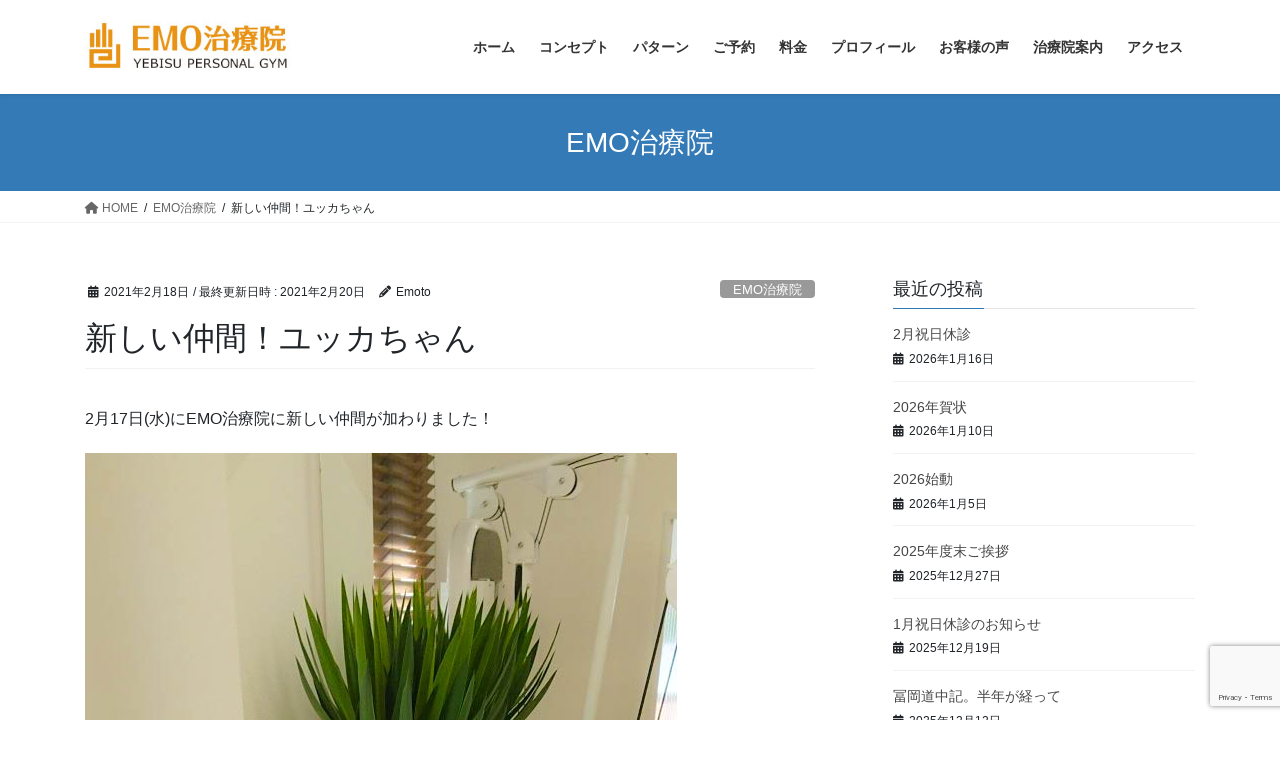

--- FILE ---
content_type: text/html; charset=UTF-8
request_url: http://emochiryo.com/emo%E6%B2%BB%E7%99%82%E9%99%A2/%E6%96%B0%E3%81%97%E3%81%84%E4%BB%B2%E9%96%93%EF%BC%81%E3%83%A6%E3%83%83%E3%82%AB%E3%81%A1%E3%82%83%E3%82%93/
body_size: 93493
content:
<!DOCTYPE html>
<html lang="ja">
<head>
<meta charset="utf-8">
<meta http-equiv="X-UA-Compatible" content="IE=edge">
<meta name="viewport" content="width=device-width, initial-scale=1">

<title>新しい仲間！ユッカちゃん | 恵比寿EMO治療院</title>
<meta name='robots' content='max-image-preview:large' />
<link rel="alternate" type="application/rss+xml" title="恵比寿EMO治療院 &raquo; フィード" href="http://emochiryo.com/feed/" />
<link rel="alternate" type="application/rss+xml" title="恵比寿EMO治療院 &raquo; コメントフィード" href="http://emochiryo.com/comments/feed/" />
<link rel="alternate" title="oEmbed (JSON)" type="application/json+oembed" href="http://emochiryo.com/wp-json/oembed/1.0/embed?url=http%3A%2F%2Femochiryo.com%2Femo%25e6%25b2%25bb%25e7%2599%2582%25e9%2599%25a2%2F%25e6%2596%25b0%25e3%2581%2597%25e3%2581%2584%25e4%25bb%25b2%25e9%2596%2593%25ef%25bc%2581%25e3%2583%25a6%25e3%2583%2583%25e3%2582%25ab%25e3%2581%25a1%25e3%2582%2583%25e3%2582%2593%2F" />
<link rel="alternate" title="oEmbed (XML)" type="text/xml+oembed" href="http://emochiryo.com/wp-json/oembed/1.0/embed?url=http%3A%2F%2Femochiryo.com%2Femo%25e6%25b2%25bb%25e7%2599%2582%25e9%2599%25a2%2F%25e6%2596%25b0%25e3%2581%2597%25e3%2581%2584%25e4%25bb%25b2%25e9%2596%2593%25ef%25bc%2581%25e3%2583%25a6%25e3%2583%2583%25e3%2582%25ab%25e3%2581%25a1%25e3%2582%2583%25e3%2582%2593%2F&#038;format=xml" />
<meta name="description" content="2月17日(水)にEMO治療院に新しい仲間が加わりました！はじめまして、観葉植物のユッカちゃんです！ユッカについて紹介させていただきます！ユッカは成長と発展のシンボルユッカの幹は太く葉っぱは力強く上へ向いて生長します。その逞しい生長力が青年を連想することから別名「青年の木」とも呼ばれています。花言葉は「勇壮」ユッカのどしっと力強い幹からまっすぐに伸びた尖った葉を持ち、風水的な意味の中にも「偉大」や「颯爽」という前向きな気持ちを" /><style id='wp-img-auto-sizes-contain-inline-css' type='text/css'>
img:is([sizes=auto i],[sizes^="auto," i]){contain-intrinsic-size:3000px 1500px}
/*# sourceURL=wp-img-auto-sizes-contain-inline-css */
</style>
<link rel='stylesheet' id='pt-cv-public-style-css' href='http://emochiryo.com/wp/wp-content/plugins/content-views-query-and-display-post-page/public/assets/css/cv.css?ver=4.2.1' type='text/css' media='all' />
<link rel='stylesheet' id='sbi_styles-css' href='http://emochiryo.com/wp/wp-content/plugins/instagram-feed/css/sbi-styles.min.css?ver=6.10.0' type='text/css' media='all' />
<link rel='stylesheet' id='vkExUnit_common_style-css' href='http://emochiryo.com/wp/wp-content/plugins/vk-all-in-one-expansion-unit/assets/css/vkExUnit_style.css?ver=9.113.0.1' type='text/css' media='all' />
<style id='vkExUnit_common_style-inline-css' type='text/css'>
:root {--ver_page_top_button_url:url(http://emochiryo.com/wp/wp-content/plugins/vk-all-in-one-expansion-unit/assets/images/to-top-btn-icon.svg);}@font-face {font-weight: normal;font-style: normal;font-family: "vk_sns";src: url("http://emochiryo.com/wp/wp-content/plugins/vk-all-in-one-expansion-unit/inc/sns/icons/fonts/vk_sns.eot?-bq20cj");src: url("http://emochiryo.com/wp/wp-content/plugins/vk-all-in-one-expansion-unit/inc/sns/icons/fonts/vk_sns.eot?#iefix-bq20cj") format("embedded-opentype"),url("http://emochiryo.com/wp/wp-content/plugins/vk-all-in-one-expansion-unit/inc/sns/icons/fonts/vk_sns.woff?-bq20cj") format("woff"),url("http://emochiryo.com/wp/wp-content/plugins/vk-all-in-one-expansion-unit/inc/sns/icons/fonts/vk_sns.ttf?-bq20cj") format("truetype"),url("http://emochiryo.com/wp/wp-content/plugins/vk-all-in-one-expansion-unit/inc/sns/icons/fonts/vk_sns.svg?-bq20cj#vk_sns") format("svg");}
.veu_promotion-alert__content--text {border: 1px solid rgba(0,0,0,0.125);padding: 0.5em 1em;border-radius: var(--vk-size-radius);margin-bottom: var(--vk-margin-block-bottom);font-size: 0.875rem;}/* Alert Content部分に段落タグを入れた場合に最後の段落の余白を0にする */.veu_promotion-alert__content--text p:last-of-type{margin-bottom:0;margin-top: 0;}
/*# sourceURL=vkExUnit_common_style-inline-css */
</style>
<style id='wp-emoji-styles-inline-css' type='text/css'>

	img.wp-smiley, img.emoji {
		display: inline !important;
		border: none !important;
		box-shadow: none !important;
		height: 1em !important;
		width: 1em !important;
		margin: 0 0.07em !important;
		vertical-align: -0.1em !important;
		background: none !important;
		padding: 0 !important;
	}
/*# sourceURL=wp-emoji-styles-inline-css */
</style>
<style id='wp-block-library-inline-css' type='text/css'>
:root{--wp-block-synced-color:#7a00df;--wp-block-synced-color--rgb:122,0,223;--wp-bound-block-color:var(--wp-block-synced-color);--wp-editor-canvas-background:#ddd;--wp-admin-theme-color:#007cba;--wp-admin-theme-color--rgb:0,124,186;--wp-admin-theme-color-darker-10:#006ba1;--wp-admin-theme-color-darker-10--rgb:0,107,160.5;--wp-admin-theme-color-darker-20:#005a87;--wp-admin-theme-color-darker-20--rgb:0,90,135;--wp-admin-border-width-focus:2px}@media (min-resolution:192dpi){:root{--wp-admin-border-width-focus:1.5px}}.wp-element-button{cursor:pointer}:root .has-very-light-gray-background-color{background-color:#eee}:root .has-very-dark-gray-background-color{background-color:#313131}:root .has-very-light-gray-color{color:#eee}:root .has-very-dark-gray-color{color:#313131}:root .has-vivid-green-cyan-to-vivid-cyan-blue-gradient-background{background:linear-gradient(135deg,#00d084,#0693e3)}:root .has-purple-crush-gradient-background{background:linear-gradient(135deg,#34e2e4,#4721fb 50%,#ab1dfe)}:root .has-hazy-dawn-gradient-background{background:linear-gradient(135deg,#faaca8,#dad0ec)}:root .has-subdued-olive-gradient-background{background:linear-gradient(135deg,#fafae1,#67a671)}:root .has-atomic-cream-gradient-background{background:linear-gradient(135deg,#fdd79a,#004a59)}:root .has-nightshade-gradient-background{background:linear-gradient(135deg,#330968,#31cdcf)}:root .has-midnight-gradient-background{background:linear-gradient(135deg,#020381,#2874fc)}:root{--wp--preset--font-size--normal:16px;--wp--preset--font-size--huge:42px}.has-regular-font-size{font-size:1em}.has-larger-font-size{font-size:2.625em}.has-normal-font-size{font-size:var(--wp--preset--font-size--normal)}.has-huge-font-size{font-size:var(--wp--preset--font-size--huge)}.has-text-align-center{text-align:center}.has-text-align-left{text-align:left}.has-text-align-right{text-align:right}.has-fit-text{white-space:nowrap!important}#end-resizable-editor-section{display:none}.aligncenter{clear:both}.items-justified-left{justify-content:flex-start}.items-justified-center{justify-content:center}.items-justified-right{justify-content:flex-end}.items-justified-space-between{justify-content:space-between}.screen-reader-text{border:0;clip-path:inset(50%);height:1px;margin:-1px;overflow:hidden;padding:0;position:absolute;width:1px;word-wrap:normal!important}.screen-reader-text:focus{background-color:#ddd;clip-path:none;color:#444;display:block;font-size:1em;height:auto;left:5px;line-height:normal;padding:15px 23px 14px;text-decoration:none;top:5px;width:auto;z-index:100000}html :where(.has-border-color){border-style:solid}html :where([style*=border-top-color]){border-top-style:solid}html :where([style*=border-right-color]){border-right-style:solid}html :where([style*=border-bottom-color]){border-bottom-style:solid}html :where([style*=border-left-color]){border-left-style:solid}html :where([style*=border-width]){border-style:solid}html :where([style*=border-top-width]){border-top-style:solid}html :where([style*=border-right-width]){border-right-style:solid}html :where([style*=border-bottom-width]){border-bottom-style:solid}html :where([style*=border-left-width]){border-left-style:solid}html :where(img[class*=wp-image-]){height:auto;max-width:100%}:where(figure){margin:0 0 1em}html :where(.is-position-sticky){--wp-admin--admin-bar--position-offset:var(--wp-admin--admin-bar--height,0px)}@media screen and (max-width:600px){html :where(.is-position-sticky){--wp-admin--admin-bar--position-offset:0px}}
.vk-cols--reverse{flex-direction:row-reverse}.vk-cols--hasbtn{margin-bottom:0}.vk-cols--hasbtn>.row>.vk_gridColumn_item,.vk-cols--hasbtn>.wp-block-column{position:relative;padding-bottom:3em}.vk-cols--hasbtn>.row>.vk_gridColumn_item>.wp-block-buttons,.vk-cols--hasbtn>.row>.vk_gridColumn_item>.vk_button,.vk-cols--hasbtn>.wp-block-column>.wp-block-buttons,.vk-cols--hasbtn>.wp-block-column>.vk_button{position:absolute;bottom:0;width:100%}.vk-cols--fit.wp-block-columns{gap:0}.vk-cols--fit.wp-block-columns,.vk-cols--fit.wp-block-columns:not(.is-not-stacked-on-mobile){margin-top:0;margin-bottom:0;justify-content:space-between}.vk-cols--fit.wp-block-columns>.wp-block-column *:last-child,.vk-cols--fit.wp-block-columns:not(.is-not-stacked-on-mobile)>.wp-block-column *:last-child{margin-bottom:0}.vk-cols--fit.wp-block-columns>.wp-block-column>.wp-block-cover,.vk-cols--fit.wp-block-columns:not(.is-not-stacked-on-mobile)>.wp-block-column>.wp-block-cover{margin-top:0}.vk-cols--fit.wp-block-columns.has-background,.vk-cols--fit.wp-block-columns:not(.is-not-stacked-on-mobile).has-background{padding:0}@media(max-width: 599px){.vk-cols--fit.wp-block-columns:not(.has-background)>.wp-block-column:not(.has-background),.vk-cols--fit.wp-block-columns:not(.is-not-stacked-on-mobile):not(.has-background)>.wp-block-column:not(.has-background){padding-left:0 !important;padding-right:0 !important}}@media(min-width: 782px){.vk-cols--fit.wp-block-columns .block-editor-block-list__block.wp-block-column:not(:first-child),.vk-cols--fit.wp-block-columns>.wp-block-column:not(:first-child),.vk-cols--fit.wp-block-columns:not(.is-not-stacked-on-mobile) .block-editor-block-list__block.wp-block-column:not(:first-child),.vk-cols--fit.wp-block-columns:not(.is-not-stacked-on-mobile)>.wp-block-column:not(:first-child){margin-left:0}}@media(min-width: 600px)and (max-width: 781px){.vk-cols--fit.wp-block-columns .wp-block-column:nth-child(2n),.vk-cols--fit.wp-block-columns:not(.is-not-stacked-on-mobile) .wp-block-column:nth-child(2n){margin-left:0}.vk-cols--fit.wp-block-columns .wp-block-column:not(:only-child),.vk-cols--fit.wp-block-columns:not(.is-not-stacked-on-mobile) .wp-block-column:not(:only-child){flex-basis:50% !important}}.vk-cols--fit--gap1.wp-block-columns{gap:1px}@media(min-width: 600px)and (max-width: 781px){.vk-cols--fit--gap1.wp-block-columns .wp-block-column:not(:only-child){flex-basis:calc(50% - 1px) !important}}.vk-cols--fit.vk-cols--grid>.block-editor-block-list__block,.vk-cols--fit.vk-cols--grid>.wp-block-column,.vk-cols--fit.vk-cols--grid:not(.is-not-stacked-on-mobile)>.block-editor-block-list__block,.vk-cols--fit.vk-cols--grid:not(.is-not-stacked-on-mobile)>.wp-block-column{flex-basis:50%;box-sizing:border-box}@media(max-width: 599px){.vk-cols--fit.vk-cols--grid.vk-cols--grid--alignfull>.wp-block-column:nth-child(2)>.wp-block-cover,.vk-cols--fit.vk-cols--grid.vk-cols--grid--alignfull>.wp-block-column:nth-child(2)>.vk_outer,.vk-cols--fit.vk-cols--grid:not(.is-not-stacked-on-mobile).vk-cols--grid--alignfull>.wp-block-column:nth-child(2)>.wp-block-cover,.vk-cols--fit.vk-cols--grid:not(.is-not-stacked-on-mobile).vk-cols--grid--alignfull>.wp-block-column:nth-child(2)>.vk_outer{width:100vw;margin-right:calc((100% - 100vw)/2);margin-left:calc((100% - 100vw)/2)}}@media(min-width: 600px){.vk-cols--fit.vk-cols--grid.vk-cols--grid--alignfull>.wp-block-column:nth-child(2)>.wp-block-cover,.vk-cols--fit.vk-cols--grid.vk-cols--grid--alignfull>.wp-block-column:nth-child(2)>.vk_outer,.vk-cols--fit.vk-cols--grid:not(.is-not-stacked-on-mobile).vk-cols--grid--alignfull>.wp-block-column:nth-child(2)>.wp-block-cover,.vk-cols--fit.vk-cols--grid:not(.is-not-stacked-on-mobile).vk-cols--grid--alignfull>.wp-block-column:nth-child(2)>.vk_outer{margin-right:calc(100% - 50vw);width:50vw}}@media(min-width: 600px){.vk-cols--fit.vk-cols--grid.vk-cols--grid--alignfull.vk-cols--reverse>.wp-block-column,.vk-cols--fit.vk-cols--grid:not(.is-not-stacked-on-mobile).vk-cols--grid--alignfull.vk-cols--reverse>.wp-block-column{margin-left:0;margin-right:0}.vk-cols--fit.vk-cols--grid.vk-cols--grid--alignfull.vk-cols--reverse>.wp-block-column:nth-child(2)>.wp-block-cover,.vk-cols--fit.vk-cols--grid.vk-cols--grid--alignfull.vk-cols--reverse>.wp-block-column:nth-child(2)>.vk_outer,.vk-cols--fit.vk-cols--grid:not(.is-not-stacked-on-mobile).vk-cols--grid--alignfull.vk-cols--reverse>.wp-block-column:nth-child(2)>.wp-block-cover,.vk-cols--fit.vk-cols--grid:not(.is-not-stacked-on-mobile).vk-cols--grid--alignfull.vk-cols--reverse>.wp-block-column:nth-child(2)>.vk_outer{margin-left:calc(100% - 50vw)}}.vk-cols--menu h2,.vk-cols--menu h3,.vk-cols--menu h4,.vk-cols--menu h5{margin-bottom:.2em;text-shadow:#000 0 0 10px}.vk-cols--menu h2:first-child,.vk-cols--menu h3:first-child,.vk-cols--menu h4:first-child,.vk-cols--menu h5:first-child{margin-top:0}.vk-cols--menu p{margin-bottom:1rem;text-shadow:#000 0 0 10px}.vk-cols--menu .wp-block-cover__inner-container:last-child{margin-bottom:0}.vk-cols--fitbnrs .wp-block-column .wp-block-cover:hover img{filter:unset}.vk-cols--fitbnrs .wp-block-column .wp-block-cover:hover{background-color:unset}.vk-cols--fitbnrs .wp-block-column .wp-block-cover:hover .wp-block-cover__image-background{filter:unset !important}.vk-cols--fitbnrs .wp-block-cover .wp-block-cover__inner-container{position:absolute;height:100%;width:100%}.vk-cols--fitbnrs .vk_button{height:100%;margin:0}.vk-cols--fitbnrs .vk_button .vk_button_btn,.vk-cols--fitbnrs .vk_button .btn{height:100%;width:100%;border:none;box-shadow:none;background-color:unset !important;transition:unset}.vk-cols--fitbnrs .vk_button .vk_button_btn:hover,.vk-cols--fitbnrs .vk_button .btn:hover{transition:unset}.vk-cols--fitbnrs .vk_button .vk_button_btn:after,.vk-cols--fitbnrs .vk_button .btn:after{border:none}.vk-cols--fitbnrs .vk_button .vk_button_link_txt{width:100%;position:absolute;top:50%;left:50%;transform:translateY(-50%) translateX(-50%);font-size:2rem;text-shadow:#000 0 0 10px}.vk-cols--fitbnrs .vk_button .vk_button_link_subCaption{width:100%;position:absolute;top:calc(50% + 2.2em);left:50%;transform:translateY(-50%) translateX(-50%);text-shadow:#000 0 0 10px}@media(min-width: 992px){.vk-cols--media.wp-block-columns{gap:3rem}}.vk-fit-map figure{margin-bottom:0}.vk-fit-map iframe{position:relative;margin-bottom:0;display:block;max-height:400px;width:100vw}.vk-fit-map:is(.alignfull,.alignwide) div{max-width:100%}.vk-table--th--width25 :where(tr>*:first-child){width:25%}.vk-table--th--width30 :where(tr>*:first-child){width:30%}.vk-table--th--width35 :where(tr>*:first-child){width:35%}.vk-table--th--width40 :where(tr>*:first-child){width:40%}.vk-table--th--bg-bright :where(tr>*:first-child){background-color:var(--wp--preset--color--bg-secondary, rgba(0, 0, 0, 0.05))}@media(max-width: 599px){.vk-table--mobile-block :is(th,td){width:100%;display:block}.vk-table--mobile-block.wp-block-table table :is(th,td){border-top:none}}.vk-table--width--th25 :where(tr>*:first-child){width:25%}.vk-table--width--th30 :where(tr>*:first-child){width:30%}.vk-table--width--th35 :where(tr>*:first-child){width:35%}.vk-table--width--th40 :where(tr>*:first-child){width:40%}.no-margin{margin:0}@media(max-width: 599px){.wp-block-image.vk-aligncenter--mobile>.alignright{float:none;margin-left:auto;margin-right:auto}.vk-no-padding-horizontal--mobile{padding-left:0 !important;padding-right:0 !important}}
/* VK Color Palettes */

/*# sourceURL=wp-block-library-inline-css */
</style><style id='wp-block-gallery-inline-css' type='text/css'>
.blocks-gallery-grid:not(.has-nested-images),.wp-block-gallery:not(.has-nested-images){display:flex;flex-wrap:wrap;list-style-type:none;margin:0;padding:0}.blocks-gallery-grid:not(.has-nested-images) .blocks-gallery-image,.blocks-gallery-grid:not(.has-nested-images) .blocks-gallery-item,.wp-block-gallery:not(.has-nested-images) .blocks-gallery-image,.wp-block-gallery:not(.has-nested-images) .blocks-gallery-item{display:flex;flex-direction:column;flex-grow:1;justify-content:center;margin:0 1em 1em 0;position:relative;width:calc(50% - 1em)}.blocks-gallery-grid:not(.has-nested-images) .blocks-gallery-image:nth-of-type(2n),.blocks-gallery-grid:not(.has-nested-images) .blocks-gallery-item:nth-of-type(2n),.wp-block-gallery:not(.has-nested-images) .blocks-gallery-image:nth-of-type(2n),.wp-block-gallery:not(.has-nested-images) .blocks-gallery-item:nth-of-type(2n){margin-right:0}.blocks-gallery-grid:not(.has-nested-images) .blocks-gallery-image figure,.blocks-gallery-grid:not(.has-nested-images) .blocks-gallery-item figure,.wp-block-gallery:not(.has-nested-images) .blocks-gallery-image figure,.wp-block-gallery:not(.has-nested-images) .blocks-gallery-item figure{align-items:flex-end;display:flex;height:100%;justify-content:flex-start;margin:0}.blocks-gallery-grid:not(.has-nested-images) .blocks-gallery-image img,.blocks-gallery-grid:not(.has-nested-images) .blocks-gallery-item img,.wp-block-gallery:not(.has-nested-images) .blocks-gallery-image img,.wp-block-gallery:not(.has-nested-images) .blocks-gallery-item img{display:block;height:auto;max-width:100%;width:auto}.blocks-gallery-grid:not(.has-nested-images) .blocks-gallery-image figcaption,.blocks-gallery-grid:not(.has-nested-images) .blocks-gallery-item figcaption,.wp-block-gallery:not(.has-nested-images) .blocks-gallery-image figcaption,.wp-block-gallery:not(.has-nested-images) .blocks-gallery-item figcaption{background:linear-gradient(0deg,#000000b3,#0000004d 70%,#0000);bottom:0;box-sizing:border-box;color:#fff;font-size:.8em;margin:0;max-height:100%;overflow:auto;padding:3em .77em .7em;position:absolute;text-align:center;width:100%;z-index:2}.blocks-gallery-grid:not(.has-nested-images) .blocks-gallery-image figcaption img,.blocks-gallery-grid:not(.has-nested-images) .blocks-gallery-item figcaption img,.wp-block-gallery:not(.has-nested-images) .blocks-gallery-image figcaption img,.wp-block-gallery:not(.has-nested-images) .blocks-gallery-item figcaption img{display:inline}.blocks-gallery-grid:not(.has-nested-images) figcaption,.wp-block-gallery:not(.has-nested-images) figcaption{flex-grow:1}.blocks-gallery-grid:not(.has-nested-images).is-cropped .blocks-gallery-image a,.blocks-gallery-grid:not(.has-nested-images).is-cropped .blocks-gallery-image img,.blocks-gallery-grid:not(.has-nested-images).is-cropped .blocks-gallery-item a,.blocks-gallery-grid:not(.has-nested-images).is-cropped .blocks-gallery-item img,.wp-block-gallery:not(.has-nested-images).is-cropped .blocks-gallery-image a,.wp-block-gallery:not(.has-nested-images).is-cropped .blocks-gallery-image img,.wp-block-gallery:not(.has-nested-images).is-cropped .blocks-gallery-item a,.wp-block-gallery:not(.has-nested-images).is-cropped .blocks-gallery-item img{flex:1;height:100%;object-fit:cover;width:100%}.blocks-gallery-grid:not(.has-nested-images).columns-1 .blocks-gallery-image,.blocks-gallery-grid:not(.has-nested-images).columns-1 .blocks-gallery-item,.wp-block-gallery:not(.has-nested-images).columns-1 .blocks-gallery-image,.wp-block-gallery:not(.has-nested-images).columns-1 .blocks-gallery-item{margin-right:0;width:100%}@media (min-width:600px){.blocks-gallery-grid:not(.has-nested-images).columns-3 .blocks-gallery-image,.blocks-gallery-grid:not(.has-nested-images).columns-3 .blocks-gallery-item,.wp-block-gallery:not(.has-nested-images).columns-3 .blocks-gallery-image,.wp-block-gallery:not(.has-nested-images).columns-3 .blocks-gallery-item{margin-right:1em;width:calc(33.33333% - .66667em)}.blocks-gallery-grid:not(.has-nested-images).columns-4 .blocks-gallery-image,.blocks-gallery-grid:not(.has-nested-images).columns-4 .blocks-gallery-item,.wp-block-gallery:not(.has-nested-images).columns-4 .blocks-gallery-image,.wp-block-gallery:not(.has-nested-images).columns-4 .blocks-gallery-item{margin-right:1em;width:calc(25% - .75em)}.blocks-gallery-grid:not(.has-nested-images).columns-5 .blocks-gallery-image,.blocks-gallery-grid:not(.has-nested-images).columns-5 .blocks-gallery-item,.wp-block-gallery:not(.has-nested-images).columns-5 .blocks-gallery-image,.wp-block-gallery:not(.has-nested-images).columns-5 .blocks-gallery-item{margin-right:1em;width:calc(20% - .8em)}.blocks-gallery-grid:not(.has-nested-images).columns-6 .blocks-gallery-image,.blocks-gallery-grid:not(.has-nested-images).columns-6 .blocks-gallery-item,.wp-block-gallery:not(.has-nested-images).columns-6 .blocks-gallery-image,.wp-block-gallery:not(.has-nested-images).columns-6 .blocks-gallery-item{margin-right:1em;width:calc(16.66667% - .83333em)}.blocks-gallery-grid:not(.has-nested-images).columns-7 .blocks-gallery-image,.blocks-gallery-grid:not(.has-nested-images).columns-7 .blocks-gallery-item,.wp-block-gallery:not(.has-nested-images).columns-7 .blocks-gallery-image,.wp-block-gallery:not(.has-nested-images).columns-7 .blocks-gallery-item{margin-right:1em;width:calc(14.28571% - .85714em)}.blocks-gallery-grid:not(.has-nested-images).columns-8 .blocks-gallery-image,.blocks-gallery-grid:not(.has-nested-images).columns-8 .blocks-gallery-item,.wp-block-gallery:not(.has-nested-images).columns-8 .blocks-gallery-image,.wp-block-gallery:not(.has-nested-images).columns-8 .blocks-gallery-item{margin-right:1em;width:calc(12.5% - .875em)}.blocks-gallery-grid:not(.has-nested-images).columns-1 .blocks-gallery-image:nth-of-type(1n),.blocks-gallery-grid:not(.has-nested-images).columns-1 .blocks-gallery-item:nth-of-type(1n),.blocks-gallery-grid:not(.has-nested-images).columns-2 .blocks-gallery-image:nth-of-type(2n),.blocks-gallery-grid:not(.has-nested-images).columns-2 .blocks-gallery-item:nth-of-type(2n),.blocks-gallery-grid:not(.has-nested-images).columns-3 .blocks-gallery-image:nth-of-type(3n),.blocks-gallery-grid:not(.has-nested-images).columns-3 .blocks-gallery-item:nth-of-type(3n),.blocks-gallery-grid:not(.has-nested-images).columns-4 .blocks-gallery-image:nth-of-type(4n),.blocks-gallery-grid:not(.has-nested-images).columns-4 .blocks-gallery-item:nth-of-type(4n),.blocks-gallery-grid:not(.has-nested-images).columns-5 .blocks-gallery-image:nth-of-type(5n),.blocks-gallery-grid:not(.has-nested-images).columns-5 .blocks-gallery-item:nth-of-type(5n),.blocks-gallery-grid:not(.has-nested-images).columns-6 .blocks-gallery-image:nth-of-type(6n),.blocks-gallery-grid:not(.has-nested-images).columns-6 .blocks-gallery-item:nth-of-type(6n),.blocks-gallery-grid:not(.has-nested-images).columns-7 .blocks-gallery-image:nth-of-type(7n),.blocks-gallery-grid:not(.has-nested-images).columns-7 .blocks-gallery-item:nth-of-type(7n),.blocks-gallery-grid:not(.has-nested-images).columns-8 .blocks-gallery-image:nth-of-type(8n),.blocks-gallery-grid:not(.has-nested-images).columns-8 .blocks-gallery-item:nth-of-type(8n),.wp-block-gallery:not(.has-nested-images).columns-1 .blocks-gallery-image:nth-of-type(1n),.wp-block-gallery:not(.has-nested-images).columns-1 .blocks-gallery-item:nth-of-type(1n),.wp-block-gallery:not(.has-nested-images).columns-2 .blocks-gallery-image:nth-of-type(2n),.wp-block-gallery:not(.has-nested-images).columns-2 .blocks-gallery-item:nth-of-type(2n),.wp-block-gallery:not(.has-nested-images).columns-3 .blocks-gallery-image:nth-of-type(3n),.wp-block-gallery:not(.has-nested-images).columns-3 .blocks-gallery-item:nth-of-type(3n),.wp-block-gallery:not(.has-nested-images).columns-4 .blocks-gallery-image:nth-of-type(4n),.wp-block-gallery:not(.has-nested-images).columns-4 .blocks-gallery-item:nth-of-type(4n),.wp-block-gallery:not(.has-nested-images).columns-5 .blocks-gallery-image:nth-of-type(5n),.wp-block-gallery:not(.has-nested-images).columns-5 .blocks-gallery-item:nth-of-type(5n),.wp-block-gallery:not(.has-nested-images).columns-6 .blocks-gallery-image:nth-of-type(6n),.wp-block-gallery:not(.has-nested-images).columns-6 .blocks-gallery-item:nth-of-type(6n),.wp-block-gallery:not(.has-nested-images).columns-7 .blocks-gallery-image:nth-of-type(7n),.wp-block-gallery:not(.has-nested-images).columns-7 .blocks-gallery-item:nth-of-type(7n),.wp-block-gallery:not(.has-nested-images).columns-8 .blocks-gallery-image:nth-of-type(8n),.wp-block-gallery:not(.has-nested-images).columns-8 .blocks-gallery-item:nth-of-type(8n){margin-right:0}}.blocks-gallery-grid:not(.has-nested-images) .blocks-gallery-image:last-child,.blocks-gallery-grid:not(.has-nested-images) .blocks-gallery-item:last-child,.wp-block-gallery:not(.has-nested-images) .blocks-gallery-image:last-child,.wp-block-gallery:not(.has-nested-images) .blocks-gallery-item:last-child{margin-right:0}.blocks-gallery-grid:not(.has-nested-images).alignleft,.blocks-gallery-grid:not(.has-nested-images).alignright,.wp-block-gallery:not(.has-nested-images).alignleft,.wp-block-gallery:not(.has-nested-images).alignright{max-width:420px;width:100%}.blocks-gallery-grid:not(.has-nested-images).aligncenter .blocks-gallery-item figure,.wp-block-gallery:not(.has-nested-images).aligncenter .blocks-gallery-item figure{justify-content:center}.wp-block-gallery:not(.is-cropped) .blocks-gallery-item{align-self:flex-start}figure.wp-block-gallery.has-nested-images{align-items:normal}.wp-block-gallery.has-nested-images figure.wp-block-image:not(#individual-image){margin:0;width:calc(50% - var(--wp--style--unstable-gallery-gap, 16px)/2)}.wp-block-gallery.has-nested-images figure.wp-block-image{box-sizing:border-box;display:flex;flex-direction:column;flex-grow:1;justify-content:center;max-width:100%;position:relative}.wp-block-gallery.has-nested-images figure.wp-block-image>a,.wp-block-gallery.has-nested-images figure.wp-block-image>div{flex-direction:column;flex-grow:1;margin:0}.wp-block-gallery.has-nested-images figure.wp-block-image img{display:block;height:auto;max-width:100%!important;width:auto}.wp-block-gallery.has-nested-images figure.wp-block-image figcaption,.wp-block-gallery.has-nested-images figure.wp-block-image:has(figcaption):before{bottom:0;left:0;max-height:100%;position:absolute;right:0}.wp-block-gallery.has-nested-images figure.wp-block-image:has(figcaption):before{backdrop-filter:blur(3px);content:"";height:100%;-webkit-mask-image:linear-gradient(0deg,#000 20%,#0000);mask-image:linear-gradient(0deg,#000 20%,#0000);max-height:40%;pointer-events:none}.wp-block-gallery.has-nested-images figure.wp-block-image figcaption{box-sizing:border-box;color:#fff;font-size:13px;margin:0;overflow:auto;padding:1em;text-align:center;text-shadow:0 0 1.5px #000}.wp-block-gallery.has-nested-images figure.wp-block-image figcaption::-webkit-scrollbar{height:12px;width:12px}.wp-block-gallery.has-nested-images figure.wp-block-image figcaption::-webkit-scrollbar-track{background-color:initial}.wp-block-gallery.has-nested-images figure.wp-block-image figcaption::-webkit-scrollbar-thumb{background-clip:padding-box;background-color:initial;border:3px solid #0000;border-radius:8px}.wp-block-gallery.has-nested-images figure.wp-block-image figcaption:focus-within::-webkit-scrollbar-thumb,.wp-block-gallery.has-nested-images figure.wp-block-image figcaption:focus::-webkit-scrollbar-thumb,.wp-block-gallery.has-nested-images figure.wp-block-image figcaption:hover::-webkit-scrollbar-thumb{background-color:#fffc}.wp-block-gallery.has-nested-images figure.wp-block-image figcaption{scrollbar-color:#0000 #0000;scrollbar-gutter:stable both-edges;scrollbar-width:thin}.wp-block-gallery.has-nested-images figure.wp-block-image figcaption:focus,.wp-block-gallery.has-nested-images figure.wp-block-image figcaption:focus-within,.wp-block-gallery.has-nested-images figure.wp-block-image figcaption:hover{scrollbar-color:#fffc #0000}.wp-block-gallery.has-nested-images figure.wp-block-image figcaption{will-change:transform}@media (hover:none){.wp-block-gallery.has-nested-images figure.wp-block-image figcaption{scrollbar-color:#fffc #0000}}.wp-block-gallery.has-nested-images figure.wp-block-image figcaption{background:linear-gradient(0deg,#0006,#0000)}.wp-block-gallery.has-nested-images figure.wp-block-image figcaption img{display:inline}.wp-block-gallery.has-nested-images figure.wp-block-image figcaption a{color:inherit}.wp-block-gallery.has-nested-images figure.wp-block-image.has-custom-border img{box-sizing:border-box}.wp-block-gallery.has-nested-images figure.wp-block-image.has-custom-border>a,.wp-block-gallery.has-nested-images figure.wp-block-image.has-custom-border>div,.wp-block-gallery.has-nested-images figure.wp-block-image.is-style-rounded>a,.wp-block-gallery.has-nested-images figure.wp-block-image.is-style-rounded>div{flex:1 1 auto}.wp-block-gallery.has-nested-images figure.wp-block-image.has-custom-border figcaption,.wp-block-gallery.has-nested-images figure.wp-block-image.is-style-rounded figcaption{background:none;color:inherit;flex:initial;margin:0;padding:10px 10px 9px;position:relative;text-shadow:none}.wp-block-gallery.has-nested-images figure.wp-block-image.has-custom-border:before,.wp-block-gallery.has-nested-images figure.wp-block-image.is-style-rounded:before{content:none}.wp-block-gallery.has-nested-images figcaption{flex-basis:100%;flex-grow:1;text-align:center}.wp-block-gallery.has-nested-images:not(.is-cropped) figure.wp-block-image:not(#individual-image){margin-bottom:auto;margin-top:0}.wp-block-gallery.has-nested-images.is-cropped figure.wp-block-image:not(#individual-image){align-self:inherit}.wp-block-gallery.has-nested-images.is-cropped figure.wp-block-image:not(#individual-image)>a,.wp-block-gallery.has-nested-images.is-cropped figure.wp-block-image:not(#individual-image)>div:not(.components-drop-zone){display:flex}.wp-block-gallery.has-nested-images.is-cropped figure.wp-block-image:not(#individual-image) a,.wp-block-gallery.has-nested-images.is-cropped figure.wp-block-image:not(#individual-image) img{flex:1 0 0%;height:100%;object-fit:cover;width:100%}.wp-block-gallery.has-nested-images.columns-1 figure.wp-block-image:not(#individual-image){width:100%}@media (min-width:600px){.wp-block-gallery.has-nested-images.columns-3 figure.wp-block-image:not(#individual-image){width:calc(33.33333% - var(--wp--style--unstable-gallery-gap, 16px)*.66667)}.wp-block-gallery.has-nested-images.columns-4 figure.wp-block-image:not(#individual-image){width:calc(25% - var(--wp--style--unstable-gallery-gap, 16px)*.75)}.wp-block-gallery.has-nested-images.columns-5 figure.wp-block-image:not(#individual-image){width:calc(20% - var(--wp--style--unstable-gallery-gap, 16px)*.8)}.wp-block-gallery.has-nested-images.columns-6 figure.wp-block-image:not(#individual-image){width:calc(16.66667% - var(--wp--style--unstable-gallery-gap, 16px)*.83333)}.wp-block-gallery.has-nested-images.columns-7 figure.wp-block-image:not(#individual-image){width:calc(14.28571% - var(--wp--style--unstable-gallery-gap, 16px)*.85714)}.wp-block-gallery.has-nested-images.columns-8 figure.wp-block-image:not(#individual-image){width:calc(12.5% - var(--wp--style--unstable-gallery-gap, 16px)*.875)}.wp-block-gallery.has-nested-images.columns-default figure.wp-block-image:not(#individual-image){width:calc(33.33% - var(--wp--style--unstable-gallery-gap, 16px)*.66667)}.wp-block-gallery.has-nested-images.columns-default figure.wp-block-image:not(#individual-image):first-child:nth-last-child(2),.wp-block-gallery.has-nested-images.columns-default figure.wp-block-image:not(#individual-image):first-child:nth-last-child(2)~figure.wp-block-image:not(#individual-image){width:calc(50% - var(--wp--style--unstable-gallery-gap, 16px)*.5)}.wp-block-gallery.has-nested-images.columns-default figure.wp-block-image:not(#individual-image):first-child:last-child{width:100%}}.wp-block-gallery.has-nested-images.alignleft,.wp-block-gallery.has-nested-images.alignright{max-width:420px;width:100%}.wp-block-gallery.has-nested-images.aligncenter{justify-content:center}
/*# sourceURL=http://emochiryo.com/wp/wp-includes/blocks/gallery/style.min.css */
</style>
<style id='wp-block-heading-inline-css' type='text/css'>
h1:where(.wp-block-heading).has-background,h2:where(.wp-block-heading).has-background,h3:where(.wp-block-heading).has-background,h4:where(.wp-block-heading).has-background,h5:where(.wp-block-heading).has-background,h6:where(.wp-block-heading).has-background{padding:1.25em 2.375em}h1.has-text-align-left[style*=writing-mode]:where([style*=vertical-lr]),h1.has-text-align-right[style*=writing-mode]:where([style*=vertical-rl]),h2.has-text-align-left[style*=writing-mode]:where([style*=vertical-lr]),h2.has-text-align-right[style*=writing-mode]:where([style*=vertical-rl]),h3.has-text-align-left[style*=writing-mode]:where([style*=vertical-lr]),h3.has-text-align-right[style*=writing-mode]:where([style*=vertical-rl]),h4.has-text-align-left[style*=writing-mode]:where([style*=vertical-lr]),h4.has-text-align-right[style*=writing-mode]:where([style*=vertical-rl]),h5.has-text-align-left[style*=writing-mode]:where([style*=vertical-lr]),h5.has-text-align-right[style*=writing-mode]:where([style*=vertical-rl]),h6.has-text-align-left[style*=writing-mode]:where([style*=vertical-lr]),h6.has-text-align-right[style*=writing-mode]:where([style*=vertical-rl]){rotate:180deg}
/*# sourceURL=http://emochiryo.com/wp/wp-includes/blocks/heading/style.min.css */
</style>
<style id='wp-block-paragraph-inline-css' type='text/css'>
.is-small-text{font-size:.875em}.is-regular-text{font-size:1em}.is-large-text{font-size:2.25em}.is-larger-text{font-size:3em}.has-drop-cap:not(:focus):first-letter{float:left;font-size:8.4em;font-style:normal;font-weight:100;line-height:.68;margin:.05em .1em 0 0;text-transform:uppercase}body.rtl .has-drop-cap:not(:focus):first-letter{float:none;margin-left:.1em}p.has-drop-cap.has-background{overflow:hidden}:root :where(p.has-background){padding:1.25em 2.375em}:where(p.has-text-color:not(.has-link-color)) a{color:inherit}p.has-text-align-left[style*="writing-mode:vertical-lr"],p.has-text-align-right[style*="writing-mode:vertical-rl"]{rotate:180deg}
/*# sourceURL=http://emochiryo.com/wp/wp-includes/blocks/paragraph/style.min.css */
</style>
<style id='global-styles-inline-css' type='text/css'>
:root{--wp--preset--aspect-ratio--square: 1;--wp--preset--aspect-ratio--4-3: 4/3;--wp--preset--aspect-ratio--3-4: 3/4;--wp--preset--aspect-ratio--3-2: 3/2;--wp--preset--aspect-ratio--2-3: 2/3;--wp--preset--aspect-ratio--16-9: 16/9;--wp--preset--aspect-ratio--9-16: 9/16;--wp--preset--color--black: #000000;--wp--preset--color--cyan-bluish-gray: #abb8c3;--wp--preset--color--white: #ffffff;--wp--preset--color--pale-pink: #f78da7;--wp--preset--color--vivid-red: #cf2e2e;--wp--preset--color--luminous-vivid-orange: #ff6900;--wp--preset--color--luminous-vivid-amber: #fcb900;--wp--preset--color--light-green-cyan: #7bdcb5;--wp--preset--color--vivid-green-cyan: #00d084;--wp--preset--color--pale-cyan-blue: #8ed1fc;--wp--preset--color--vivid-cyan-blue: #0693e3;--wp--preset--color--vivid-purple: #9b51e0;--wp--preset--gradient--vivid-cyan-blue-to-vivid-purple: linear-gradient(135deg,rgb(6,147,227) 0%,rgb(155,81,224) 100%);--wp--preset--gradient--light-green-cyan-to-vivid-green-cyan: linear-gradient(135deg,rgb(122,220,180) 0%,rgb(0,208,130) 100%);--wp--preset--gradient--luminous-vivid-amber-to-luminous-vivid-orange: linear-gradient(135deg,rgb(252,185,0) 0%,rgb(255,105,0) 100%);--wp--preset--gradient--luminous-vivid-orange-to-vivid-red: linear-gradient(135deg,rgb(255,105,0) 0%,rgb(207,46,46) 100%);--wp--preset--gradient--very-light-gray-to-cyan-bluish-gray: linear-gradient(135deg,rgb(238,238,238) 0%,rgb(169,184,195) 100%);--wp--preset--gradient--cool-to-warm-spectrum: linear-gradient(135deg,rgb(74,234,220) 0%,rgb(151,120,209) 20%,rgb(207,42,186) 40%,rgb(238,44,130) 60%,rgb(251,105,98) 80%,rgb(254,248,76) 100%);--wp--preset--gradient--blush-light-purple: linear-gradient(135deg,rgb(255,206,236) 0%,rgb(152,150,240) 100%);--wp--preset--gradient--blush-bordeaux: linear-gradient(135deg,rgb(254,205,165) 0%,rgb(254,45,45) 50%,rgb(107,0,62) 100%);--wp--preset--gradient--luminous-dusk: linear-gradient(135deg,rgb(255,203,112) 0%,rgb(199,81,192) 50%,rgb(65,88,208) 100%);--wp--preset--gradient--pale-ocean: linear-gradient(135deg,rgb(255,245,203) 0%,rgb(182,227,212) 50%,rgb(51,167,181) 100%);--wp--preset--gradient--electric-grass: linear-gradient(135deg,rgb(202,248,128) 0%,rgb(113,206,126) 100%);--wp--preset--gradient--midnight: linear-gradient(135deg,rgb(2,3,129) 0%,rgb(40,116,252) 100%);--wp--preset--font-size--small: 13px;--wp--preset--font-size--medium: 20px;--wp--preset--font-size--large: 36px;--wp--preset--font-size--x-large: 42px;--wp--preset--spacing--20: 0.44rem;--wp--preset--spacing--30: 0.67rem;--wp--preset--spacing--40: 1rem;--wp--preset--spacing--50: 1.5rem;--wp--preset--spacing--60: 2.25rem;--wp--preset--spacing--70: 3.38rem;--wp--preset--spacing--80: 5.06rem;--wp--preset--shadow--natural: 6px 6px 9px rgba(0, 0, 0, 0.2);--wp--preset--shadow--deep: 12px 12px 50px rgba(0, 0, 0, 0.4);--wp--preset--shadow--sharp: 6px 6px 0px rgba(0, 0, 0, 0.2);--wp--preset--shadow--outlined: 6px 6px 0px -3px rgb(255, 255, 255), 6px 6px rgb(0, 0, 0);--wp--preset--shadow--crisp: 6px 6px 0px rgb(0, 0, 0);}:where(.is-layout-flex){gap: 0.5em;}:where(.is-layout-grid){gap: 0.5em;}body .is-layout-flex{display: flex;}.is-layout-flex{flex-wrap: wrap;align-items: center;}.is-layout-flex > :is(*, div){margin: 0;}body .is-layout-grid{display: grid;}.is-layout-grid > :is(*, div){margin: 0;}:where(.wp-block-columns.is-layout-flex){gap: 2em;}:where(.wp-block-columns.is-layout-grid){gap: 2em;}:where(.wp-block-post-template.is-layout-flex){gap: 1.25em;}:where(.wp-block-post-template.is-layout-grid){gap: 1.25em;}.has-black-color{color: var(--wp--preset--color--black) !important;}.has-cyan-bluish-gray-color{color: var(--wp--preset--color--cyan-bluish-gray) !important;}.has-white-color{color: var(--wp--preset--color--white) !important;}.has-pale-pink-color{color: var(--wp--preset--color--pale-pink) !important;}.has-vivid-red-color{color: var(--wp--preset--color--vivid-red) !important;}.has-luminous-vivid-orange-color{color: var(--wp--preset--color--luminous-vivid-orange) !important;}.has-luminous-vivid-amber-color{color: var(--wp--preset--color--luminous-vivid-amber) !important;}.has-light-green-cyan-color{color: var(--wp--preset--color--light-green-cyan) !important;}.has-vivid-green-cyan-color{color: var(--wp--preset--color--vivid-green-cyan) !important;}.has-pale-cyan-blue-color{color: var(--wp--preset--color--pale-cyan-blue) !important;}.has-vivid-cyan-blue-color{color: var(--wp--preset--color--vivid-cyan-blue) !important;}.has-vivid-purple-color{color: var(--wp--preset--color--vivid-purple) !important;}.has-black-background-color{background-color: var(--wp--preset--color--black) !important;}.has-cyan-bluish-gray-background-color{background-color: var(--wp--preset--color--cyan-bluish-gray) !important;}.has-white-background-color{background-color: var(--wp--preset--color--white) !important;}.has-pale-pink-background-color{background-color: var(--wp--preset--color--pale-pink) !important;}.has-vivid-red-background-color{background-color: var(--wp--preset--color--vivid-red) !important;}.has-luminous-vivid-orange-background-color{background-color: var(--wp--preset--color--luminous-vivid-orange) !important;}.has-luminous-vivid-amber-background-color{background-color: var(--wp--preset--color--luminous-vivid-amber) !important;}.has-light-green-cyan-background-color{background-color: var(--wp--preset--color--light-green-cyan) !important;}.has-vivid-green-cyan-background-color{background-color: var(--wp--preset--color--vivid-green-cyan) !important;}.has-pale-cyan-blue-background-color{background-color: var(--wp--preset--color--pale-cyan-blue) !important;}.has-vivid-cyan-blue-background-color{background-color: var(--wp--preset--color--vivid-cyan-blue) !important;}.has-vivid-purple-background-color{background-color: var(--wp--preset--color--vivid-purple) !important;}.has-black-border-color{border-color: var(--wp--preset--color--black) !important;}.has-cyan-bluish-gray-border-color{border-color: var(--wp--preset--color--cyan-bluish-gray) !important;}.has-white-border-color{border-color: var(--wp--preset--color--white) !important;}.has-pale-pink-border-color{border-color: var(--wp--preset--color--pale-pink) !important;}.has-vivid-red-border-color{border-color: var(--wp--preset--color--vivid-red) !important;}.has-luminous-vivid-orange-border-color{border-color: var(--wp--preset--color--luminous-vivid-orange) !important;}.has-luminous-vivid-amber-border-color{border-color: var(--wp--preset--color--luminous-vivid-amber) !important;}.has-light-green-cyan-border-color{border-color: var(--wp--preset--color--light-green-cyan) !important;}.has-vivid-green-cyan-border-color{border-color: var(--wp--preset--color--vivid-green-cyan) !important;}.has-pale-cyan-blue-border-color{border-color: var(--wp--preset--color--pale-cyan-blue) !important;}.has-vivid-cyan-blue-border-color{border-color: var(--wp--preset--color--vivid-cyan-blue) !important;}.has-vivid-purple-border-color{border-color: var(--wp--preset--color--vivid-purple) !important;}.has-vivid-cyan-blue-to-vivid-purple-gradient-background{background: var(--wp--preset--gradient--vivid-cyan-blue-to-vivid-purple) !important;}.has-light-green-cyan-to-vivid-green-cyan-gradient-background{background: var(--wp--preset--gradient--light-green-cyan-to-vivid-green-cyan) !important;}.has-luminous-vivid-amber-to-luminous-vivid-orange-gradient-background{background: var(--wp--preset--gradient--luminous-vivid-amber-to-luminous-vivid-orange) !important;}.has-luminous-vivid-orange-to-vivid-red-gradient-background{background: var(--wp--preset--gradient--luminous-vivid-orange-to-vivid-red) !important;}.has-very-light-gray-to-cyan-bluish-gray-gradient-background{background: var(--wp--preset--gradient--very-light-gray-to-cyan-bluish-gray) !important;}.has-cool-to-warm-spectrum-gradient-background{background: var(--wp--preset--gradient--cool-to-warm-spectrum) !important;}.has-blush-light-purple-gradient-background{background: var(--wp--preset--gradient--blush-light-purple) !important;}.has-blush-bordeaux-gradient-background{background: var(--wp--preset--gradient--blush-bordeaux) !important;}.has-luminous-dusk-gradient-background{background: var(--wp--preset--gradient--luminous-dusk) !important;}.has-pale-ocean-gradient-background{background: var(--wp--preset--gradient--pale-ocean) !important;}.has-electric-grass-gradient-background{background: var(--wp--preset--gradient--electric-grass) !important;}.has-midnight-gradient-background{background: var(--wp--preset--gradient--midnight) !important;}.has-small-font-size{font-size: var(--wp--preset--font-size--small) !important;}.has-medium-font-size{font-size: var(--wp--preset--font-size--medium) !important;}.has-large-font-size{font-size: var(--wp--preset--font-size--large) !important;}.has-x-large-font-size{font-size: var(--wp--preset--font-size--x-large) !important;}
/*# sourceURL=global-styles-inline-css */
</style>
<style id='core-block-supports-inline-css' type='text/css'>
.wp-block-gallery.wp-block-gallery-1{--wp--style--unstable-gallery-gap:var( --wp--style--gallery-gap-default, var( --gallery-block--gutter-size, var( --wp--style--block-gap, 0.5em ) ) );gap:var( --wp--style--gallery-gap-default, var( --gallery-block--gutter-size, var( --wp--style--block-gap, 0.5em ) ) );}
/*# sourceURL=core-block-supports-inline-css */
</style>

<style id='classic-theme-styles-inline-css' type='text/css'>
/*! This file is auto-generated */
.wp-block-button__link{color:#fff;background-color:#32373c;border-radius:9999px;box-shadow:none;text-decoration:none;padding:calc(.667em + 2px) calc(1.333em + 2px);font-size:1.125em}.wp-block-file__button{background:#32373c;color:#fff;text-decoration:none}
/*# sourceURL=/wp-includes/css/classic-themes.min.css */
</style>
<link rel='stylesheet' id='contact-form-7-css' href='http://emochiryo.com/wp/wp-content/plugins/contact-form-7/includes/css/styles.css?ver=6.1.4' type='text/css' media='all' />
<link rel='stylesheet' id='vk-swiper-style-css' href='http://emochiryo.com/wp/wp-content/plugins/vk-blocks/vendor/vektor-inc/vk-swiper/src/assets/css/swiper-bundle.min.css?ver=11.0.2' type='text/css' media='all' />
<link rel='stylesheet' id='bootstrap-4-style-css' href='http://emochiryo.com/wp/wp-content/themes/lightning/_g2/library/bootstrap-4/css/bootstrap.min.css?ver=4.5.0' type='text/css' media='all' />
<link rel='stylesheet' id='lightning-common-style-css' href='http://emochiryo.com/wp/wp-content/themes/lightning/_g2/assets/css/common.css?ver=15.30.1' type='text/css' media='all' />
<style id='lightning-common-style-inline-css' type='text/css'>
/* vk-mobile-nav */:root {--vk-mobile-nav-menu-btn-bg-src: url("http://emochiryo.com/wp/wp-content/themes/lightning/_g2/inc/vk-mobile-nav/package/images/vk-menu-btn-black.svg");--vk-mobile-nav-menu-btn-close-bg-src: url("http://emochiryo.com/wp/wp-content/themes/lightning/_g2/inc/vk-mobile-nav/package/images/vk-menu-close-black.svg");--vk-menu-acc-icon-open-black-bg-src: url("http://emochiryo.com/wp/wp-content/themes/lightning/_g2/inc/vk-mobile-nav/package/images/vk-menu-acc-icon-open-black.svg");--vk-menu-acc-icon-open-white-bg-src: url("http://emochiryo.com/wp/wp-content/themes/lightning/_g2/inc/vk-mobile-nav/package/images/vk-menu-acc-icon-open-white.svg");--vk-menu-acc-icon-close-black-bg-src: url("http://emochiryo.com/wp/wp-content/themes/lightning/_g2/inc/vk-mobile-nav/package/images/vk-menu-close-black.svg");--vk-menu-acc-icon-close-white-bg-src: url("http://emochiryo.com/wp/wp-content/themes/lightning/_g2/inc/vk-mobile-nav/package/images/vk-menu-close-white.svg");}
/*# sourceURL=lightning-common-style-inline-css */
</style>
<link rel='stylesheet' id='lightning-design-style-css' href='http://emochiryo.com/wp/wp-content/themes/lightning/_g2/design-skin/origin2/css/style.css?ver=15.30.1' type='text/css' media='all' />
<style id='lightning-design-style-inline-css' type='text/css'>
:root {--color-key:#337ab7;--wp--preset--color--vk-color-primary:#337ab7;--color-key-dark:#2e6da4;}
/* ltg common custom */:root {--vk-menu-acc-btn-border-color:#333;--vk-color-primary:#337ab7;--vk-color-primary-dark:#2b689c;--vk-color-primary-vivid:#3886c9;--color-key:#337ab7;--wp--preset--color--vk-color-primary:#337ab7;--color-key-dark:#2b689c;}.veu_color_txt_key { color:#2b689c ; }.veu_color_bg_key { background-color:#2b689c ; }.veu_color_border_key { border-color:#2b689c ; }.btn-default { border-color:#337ab7;color:#337ab7;}.btn-default:focus,.btn-default:hover { border-color:#337ab7;background-color: #337ab7; }.wp-block-search__button,.btn-primary { background-color:#337ab7;border-color:#2b689c; }.wp-block-search__button:focus,.wp-block-search__button:hover,.btn-primary:not(:disabled):not(.disabled):active,.btn-primary:focus,.btn-primary:hover { background-color:#2b689c;border-color:#337ab7; }.btn-outline-primary { color : #337ab7 ; border-color:#337ab7; }.btn-outline-primary:not(:disabled):not(.disabled):active,.btn-outline-primary:focus,.btn-outline-primary:hover { color : #fff; background-color:#337ab7;border-color:#2b689c; }a { color:#337ab7; }
.tagcloud a:before { font-family: "Font Awesome 5 Free";content: "\f02b";font-weight: bold; }
.media .media-body .media-heading a:hover { color:#337ab7; }@media (min-width: 768px){.gMenu > li:before,.gMenu > li.menu-item-has-children::after { border-bottom-color:#2b689c }.gMenu li li { background-color:#2b689c }.gMenu li li a:hover { background-color:#337ab7; }} /* @media (min-width: 768px) */.page-header { background-color:#337ab7; }h2,.mainSection-title { border-top-color:#337ab7; }h3:after,.subSection-title:after { border-bottom-color:#337ab7; }ul.page-numbers li span.page-numbers.current,.page-link dl .post-page-numbers.current { background-color:#337ab7; }.pager li > a { border-color:#337ab7;color:#337ab7;}.pager li > a:hover { background-color:#337ab7;color:#fff;}.siteFooter { border-top-color:#337ab7; }dt { border-left-color:#337ab7; }:root {--g_nav_main_acc_icon_open_url:url(http://emochiryo.com/wp/wp-content/themes/lightning/_g2/inc/vk-mobile-nav/package/images/vk-menu-acc-icon-open-black.svg);--g_nav_main_acc_icon_close_url: url(http://emochiryo.com/wp/wp-content/themes/lightning/_g2/inc/vk-mobile-nav/package/images/vk-menu-close-black.svg);--g_nav_sub_acc_icon_open_url: url(http://emochiryo.com/wp/wp-content/themes/lightning/_g2/inc/vk-mobile-nav/package/images/vk-menu-acc-icon-open-white.svg);--g_nav_sub_acc_icon_close_url: url(http://emochiryo.com/wp/wp-content/themes/lightning/_g2/inc/vk-mobile-nav/package/images/vk-menu-close-white.svg);}
/*# sourceURL=lightning-design-style-inline-css */
</style>
<link rel='stylesheet' id='veu-cta-css' href='http://emochiryo.com/wp/wp-content/plugins/vk-all-in-one-expansion-unit/inc/call-to-action/package/assets/css/style.css?ver=9.113.0.1' type='text/css' media='all' />
<link rel='stylesheet' id='vk-blocks-build-css-css' href='http://emochiryo.com/wp/wp-content/plugins/vk-blocks/build/block-build.css?ver=1.110.0.1' type='text/css' media='all' />
<style id='vk-blocks-build-css-inline-css' type='text/css'>
:root {--vk_flow-arrow: url(http://emochiryo.com/wp/wp-content/plugins/vk-blocks/inc/vk-blocks/images/arrow_bottom.svg);--vk_image-mask-circle: url(http://emochiryo.com/wp/wp-content/plugins/vk-blocks/inc/vk-blocks/images/circle.svg);--vk_image-mask-wave01: url(http://emochiryo.com/wp/wp-content/plugins/vk-blocks/inc/vk-blocks/images/wave01.svg);--vk_image-mask-wave02: url(http://emochiryo.com/wp/wp-content/plugins/vk-blocks/inc/vk-blocks/images/wave02.svg);--vk_image-mask-wave03: url(http://emochiryo.com/wp/wp-content/plugins/vk-blocks/inc/vk-blocks/images/wave03.svg);--vk_image-mask-wave04: url(http://emochiryo.com/wp/wp-content/plugins/vk-blocks/inc/vk-blocks/images/wave04.svg);}

	:root {

		--vk-balloon-border-width:1px;

		--vk-balloon-speech-offset:-12px;
	}
	
/*# sourceURL=vk-blocks-build-css-inline-css */
</style>
<link rel='stylesheet' id='lightning-theme-style-css' href='http://emochiryo.com/wp/wp-content/themes/lightning/style.css?ver=15.30.1' type='text/css' media='all' />
<link rel='stylesheet' id='vk-font-awesome-css' href='http://emochiryo.com/wp/wp-content/themes/lightning/vendor/vektor-inc/font-awesome-versions/src/versions/6/css/all.min.css?ver=6.4.2' type='text/css' media='all' />
<link rel='stylesheet' id='tablepress-default-css' href='http://emochiryo.com/wp/wp-content/tablepress-combined.min.css?ver=25' type='text/css' media='all' />
<script type="text/javascript" src="http://emochiryo.com/wp/wp-includes/js/jquery/jquery.min.js?ver=3.7.1" id="jquery-core-js"></script>
<script type="text/javascript" src="http://emochiryo.com/wp/wp-includes/js/jquery/jquery-migrate.min.js?ver=3.4.1" id="jquery-migrate-js"></script>
<link rel="https://api.w.org/" href="http://emochiryo.com/wp-json/" /><link rel="alternate" title="JSON" type="application/json" href="http://emochiryo.com/wp-json/wp/v2/posts/1958" /><link rel="EditURI" type="application/rsd+xml" title="RSD" href="http://emochiryo.com/wp/xmlrpc.php?rsd" />
<meta name="generator" content="WordPress 6.9" />
<link rel="canonical" href="http://emochiryo.com/emo%e6%b2%bb%e7%99%82%e9%99%a2/%e6%96%b0%e3%81%97%e3%81%84%e4%bb%b2%e9%96%93%ef%bc%81%e3%83%a6%e3%83%83%e3%82%ab%e3%81%a1%e3%82%83%e3%82%93/" />
<link rel='shortlink' href='http://emochiryo.com/?p=1958' />
<style id="lightning-color-custom-for-plugins" type="text/css">/* ltg theme common */.color_key_bg,.color_key_bg_hover:hover{background-color: #337ab7;}.color_key_txt,.color_key_txt_hover:hover{color: #337ab7;}.color_key_border,.color_key_border_hover:hover{border-color: #337ab7;}.color_key_dark_bg,.color_key_dark_bg_hover:hover{background-color: #2e6da4;}.color_key_dark_txt,.color_key_dark_txt_hover:hover{color: #2e6da4;}.color_key_dark_border,.color_key_dark_border_hover:hover{border-color: #2e6da4;}</style><!-- [ VK All in One Expansion Unit twitter card ] -->
<meta name="twitter:card" content="summary_large_image">
<meta name="twitter:description" content="2月17日(水)にEMO治療院に新しい仲間が加わりました！はじめまして、観葉植物のユッカちゃんです！ユッカについて紹介させていただきます！ユッカは成長と発展のシンボルユッカの幹は太く葉っぱは力強く上へ向いて生長します。その逞しい生長力が青年を連想することから別名「青年の木」とも呼ばれています。花言葉は「勇壮」ユッカのどしっと力強い幹からまっすぐに伸びた尖った葉を持ち、風水的な意味の中にも「偉大」や「颯爽」という前向きな気持ちを">
<meta name="twitter:title" content="新しい仲間！ユッカちゃん | 恵比寿EMO治療院">
<meta name="twitter:url" content="http://emochiryo.com/emo%e6%b2%bb%e7%99%82%e9%99%a2/%e6%96%b0%e3%81%97%e3%81%84%e4%bb%b2%e9%96%93%ef%bc%81%e3%83%a6%e3%83%83%e3%82%ab%e3%81%a1%e3%82%83%e3%82%93/">
	<meta name="twitter:domain" content="emochiryo.com">
	<!-- [ / VK All in One Expansion Unit twitter card ] -->
	<link rel="icon" href="http://emochiryo.com/wp/wp-content/uploads/2021/09/cropped-4-32x32.png" sizes="32x32" />
<link rel="icon" href="http://emochiryo.com/wp/wp-content/uploads/2021/09/cropped-4-192x192.png" sizes="192x192" />
<link rel="apple-touch-icon" href="http://emochiryo.com/wp/wp-content/uploads/2021/09/cropped-4-180x180.png" />
<meta name="msapplication-TileImage" content="http://emochiryo.com/wp/wp-content/uploads/2021/09/cropped-4-270x270.png" />
<!-- [ VK All in One Expansion Unit Article Structure Data ] --><script type="application/ld+json">{"@context":"https://schema.org/","@type":"Article","headline":"新しい仲間！ユッカちゃん","image":"","datePublished":"2021-02-18T21:30:09+09:00","dateModified":"2021-02-20T07:21:58+09:00","author":{"@type":"","name":"Emoto","url":"http://emochiryo.com/","sameAs":""}}</script><!-- [ / VK All in One Expansion Unit Article Structure Data ] -->
</head>
<body class="wp-singular post-template-default single single-post postid-1958 single-format-standard wp-theme-lightning vk-blocks fa_v6_css post-name-%e6%96%b0%e3%81%97%e3%81%84%e4%bb%b2%e9%96%93%ef%bc%81%e3%83%a6%e3%83%83%e3%82%ab%e3%81%a1%e3%82%83%e3%82%93 category-emo%e6%b2%bb%e7%99%82%e9%99%a2 post-type-post sidebar-fix sidebar-fix-priority-top bootstrap4 device-pc">
<a class="skip-link screen-reader-text" href="#main">コンテンツへスキップ</a>
<a class="skip-link screen-reader-text" href="#vk-mobile-nav">ナビゲーションに移動</a>
<header class="siteHeader">
		<div class="container siteHeadContainer">
		<div class="navbar-header">
						<p class="navbar-brand siteHeader_logo">
			<a href="http://emochiryo.com/">
				<span><img src="http://emochiryo.com/wp/wp-content/uploads/2019/11/28060ROGO01.jpg" alt="恵比寿EMO治療院" /></span>
			</a>
			</p>
					</div>

					<div id="gMenu_outer" class="gMenu_outer">
				<nav class="menu-%e3%83%a1%e3%82%a4%e3%83%b3%e3%83%a1%e3%83%8b%e3%83%a5%e3%83%bc-container"><ul id="menu-%e3%83%a1%e3%82%a4%e3%83%b3%e3%83%a1%e3%83%8b%e3%83%a5%e3%83%bc" class="menu gMenu vk-menu-acc"><li id="menu-item-2348" class="menu-item menu-item-type-post_type menu-item-object-page menu-item-home"><a href="http://emochiryo.com/"><strong class="gMenu_name">ホーム</strong></a></li>
<li id="menu-item-193" class="menu-item menu-item-type-post_type menu-item-object-page"><a href="http://emochiryo.com/concept/"><strong class="gMenu_name">コンセプト</strong></a></li>
<li id="menu-item-195" class="menu-item menu-item-type-post_type menu-item-object-page menu-item-has-children"><a href="http://emochiryo.com/pattern/"><strong class="gMenu_name">パターン</strong></a>
<ul class="sub-menu">
	<li id="menu-item-475" class="menu-item menu-item-type-post_type menu-item-object-page"><a href="http://emochiryo.com/patterna/">patternA</a></li>
	<li id="menu-item-474" class="menu-item menu-item-type-post_type menu-item-object-page"><a href="http://emochiryo.com/planb/">patternB</a></li>
	<li id="menu-item-473" class="menu-item menu-item-type-post_type menu-item-object-page"><a href="http://emochiryo.com/patternc/">patternC</a></li>
	<li id="menu-item-472" class="menu-item menu-item-type-post_type menu-item-object-page"><a href="http://emochiryo.com/patternd/">patternD</a></li>
</ul>
</li>
<li id="menu-item-1231" class="menu-item menu-item-type-post_type menu-item-object-page"><a href="http://emochiryo.com/reservation/"><strong class="gMenu_name">ご予約</strong></a></li>
<li id="menu-item-194" class="menu-item menu-item-type-post_type menu-item-object-page"><a href="http://emochiryo.com/price/"><strong class="gMenu_name">料金</strong></a></li>
<li id="menu-item-267" class="menu-item menu-item-type-post_type menu-item-object-page"><a href="http://emochiryo.com/profile/"><strong class="gMenu_name">プロフィール</strong></a></li>
<li id="menu-item-500" class="menu-item menu-item-type-post_type menu-item-object-page"><a href="http://emochiryo.com/voice/"><strong class="gMenu_name">お客様の声</strong></a></li>
<li id="menu-item-275" class="menu-item menu-item-type-post_type menu-item-object-page"><a href="http://emochiryo.com/introduction/"><strong class="gMenu_name">治療院案内</strong></a></li>
<li id="menu-item-192" class="menu-item menu-item-type-post_type menu-item-object-page"><a href="http://emochiryo.com/access/"><strong class="gMenu_name">アクセス</strong></a></li>
</ul></nav>			</div>
			</div>
	</header>

<div class="section page-header"><div class="container"><div class="row"><div class="col-md-12">
<div class="page-header_pageTitle">
EMO治療院</div>
</div></div></div></div><!-- [ /.page-header ] -->


<!-- [ .breadSection ] --><div class="section breadSection"><div class="container"><div class="row"><ol class="breadcrumb" itemscope itemtype="https://schema.org/BreadcrumbList"><li id="panHome" itemprop="itemListElement" itemscope itemtype="http://schema.org/ListItem"><a itemprop="item" href="http://emochiryo.com/"><span itemprop="name"><i class="fa fa-home"></i> HOME</span></a><meta itemprop="position" content="1" /></li><li itemprop="itemListElement" itemscope itemtype="http://schema.org/ListItem"><a itemprop="item" href="http://emochiryo.com/category/emo%e6%b2%bb%e7%99%82%e9%99%a2/"><span itemprop="name">EMO治療院</span></a><meta itemprop="position" content="2" /></li><li><span>新しい仲間！ユッカちゃん</span><meta itemprop="position" content="3" /></li></ol></div></div></div><!-- [ /.breadSection ] -->

<div class="section siteContent">
<div class="container">
<div class="row">

	<div class="col mainSection mainSection-col-two baseSection vk_posts-mainSection" id="main" role="main">
				<article id="post-1958" class="entry entry-full post-1958 post type-post status-publish format-standard hentry category-emo">

	
	
		<header class="entry-header">
			<div class="entry-meta">


<span class="published entry-meta_items">2021年2月18日</span>

<span class="entry-meta_items entry-meta_updated">/ 最終更新日時 : <span class="updated">2021年2月20日</span></span>


	
	<span class="vcard author entry-meta_items entry-meta_items_author"><span class="fn">Emoto</span></span>



<span class="entry-meta_items entry-meta_items_term"><a href="http://emochiryo.com/category/emo%e6%b2%bb%e7%99%82%e9%99%a2/" class="btn btn-xs btn-primary entry-meta_items_term_button" style="background-color:#999999;border:none;">EMO治療院</a></span>
</div>
				<h1 class="entry-title">
											新しい仲間！ユッカちゃん									</h1>
		</header>

	
	
	<div class="entry-body">
				
<p>2月17日(水)にEMO治療院に新しい仲間が加わりました！</p>



<figure class="wp-block-gallery columns-1 is-cropped wp-block-gallery-1 is-layout-flex wp-block-gallery-is-layout-flex"><ul class="blocks-gallery-grid"><li class="blocks-gallery-item"><figure><img fetchpriority="high" decoding="async" width="592" height="1024" src="http://emochiryo.com/wp/wp-content/uploads/2021/02/20210218_111620-592x1024-1.jpg" alt="" data-id="1959" data-full-url="http://emochiryo.com/wp/wp-content/uploads/2021/02/20210218_111620-592x1024-1.jpg" data-link="http://emochiryo.com/?attachment_id=1959" class="wp-image-1959" srcset="http://emochiryo.com/wp/wp-content/uploads/2021/02/20210218_111620-592x1024-1.jpg 592w, http://emochiryo.com/wp/wp-content/uploads/2021/02/20210218_111620-592x1024-1-173x300.jpg 173w, http://emochiryo.com/wp/wp-content/uploads/2021/02/20210218_111620-592x1024-1-87x150.jpg 87w" sizes="(max-width: 592px) 100vw, 592px" /></figure></li></ul></figure>



<p>はじめまして、観葉植物のユッカちゃんです！<br>ユッカについて紹介させていただきます！</p>



<h3 class="wp-block-heading" id="heading-55934"><span class="marker-animation-1939">ユッカは成長と発展のシンボル</span></h3>



<p>ユッカの幹は太く葉っぱは力強く上へ向いて生長します。<br>その逞しい生長力が青年を連想することから別名「青年の木」とも呼ばれています。</p>



<h3 class="wp-block-heading"><span class="marker-animation-1939">花言葉は「勇壮」</span></h3>



<p>ユッカのどしっと力強い幹からまっすぐに伸びた尖った葉を持ち、<br>風水的な意味の中にも「偉大」や「颯爽」という前向きな気持ちを表す意味が込められています。</p>



<p>このユッカは「陽の木」を呼び込むことから邪気を払ってくれるとも言われており、EMO治療院の未来へ向かって力強く伸びる手助けをしてくれます！<br><br>みなさま、ご来院の際にはぜひユッカから放たれる良い気を取り込んで心も身体もスッキリしてお帰り下さい＾＾</p>



<p>先代のユッカくんの後は任せたぞ！</p>



<p>２代目ユッカちゃんよ！！</p>
<div class="veu_socialSet veu_socialSet-auto veu_socialSet-position-after veu_contentAddSection"><script>window.twttr=(function(d,s,id){var js,fjs=d.getElementsByTagName(s)[0],t=window.twttr||{};if(d.getElementById(id))return t;js=d.createElement(s);js.id=id;js.src="https://platform.twitter.com/widgets.js";fjs.parentNode.insertBefore(js,fjs);t._e=[];t.ready=function(f){t._e.push(f);};return t;}(document,"script","twitter-wjs"));</script><ul><li class="sb_facebook sb_icon"><a class="sb_icon_inner" href="//www.facebook.com/sharer.php?src=bm&u=http%3A%2F%2Femochiryo.com%2Femo%25e6%25b2%25bb%25e7%2599%2582%25e9%2599%25a2%2F%25e6%2596%25b0%25e3%2581%2597%25e3%2581%2584%25e4%25bb%25b2%25e9%2596%2593%25ef%25bc%2581%25e3%2583%25a6%25e3%2583%2583%25e3%2582%25ab%25e3%2581%25a1%25e3%2582%2583%25e3%2582%2593%2F&amp;t=%E6%96%B0%E3%81%97%E3%81%84%E4%BB%B2%E9%96%93%EF%BC%81%E3%83%A6%E3%83%83%E3%82%AB%E3%81%A1%E3%82%83%E3%82%93%20%7C%20%E6%81%B5%E6%AF%94%E5%AF%BFEMO%E6%B2%BB%E7%99%82%E9%99%A2" target="_blank" onclick="window.open(this.href,'FBwindow','width=650,height=450,menubar=no,toolbar=no,scrollbars=yes');return false;"><span class="vk_icon_w_r_sns_fb icon_sns"></span><span class="sns_txt">Facebook</span><span class="veu_count_sns_fb"></span></a></li><li class="sb_x_twitter sb_icon"><a class="sb_icon_inner" href="//twitter.com/intent/tweet?url=http%3A%2F%2Femochiryo.com%2Femo%25e6%25b2%25bb%25e7%2599%2582%25e9%2599%25a2%2F%25e6%2596%25b0%25e3%2581%2597%25e3%2581%2584%25e4%25bb%25b2%25e9%2596%2593%25ef%25bc%2581%25e3%2583%25a6%25e3%2583%2583%25e3%2582%25ab%25e3%2581%25a1%25e3%2582%2583%25e3%2582%2593%2F&amp;text=%E6%96%B0%E3%81%97%E3%81%84%E4%BB%B2%E9%96%93%EF%BC%81%E3%83%A6%E3%83%83%E3%82%AB%E3%81%A1%E3%82%83%E3%82%93%20%7C%20%E6%81%B5%E6%AF%94%E5%AF%BFEMO%E6%B2%BB%E7%99%82%E9%99%A2" target="_blank" ><span class="vk_icon_w_r_sns_x_twitter icon_sns"></span><span class="sns_txt">X</span></a></li><li class="sb_bluesky sb_icon"><a class="sb_icon_inner" href="https://bsky.app/intent/compose?text=%E6%96%B0%E3%81%97%E3%81%84%E4%BB%B2%E9%96%93%EF%BC%81%E3%83%A6%E3%83%83%E3%82%AB%E3%81%A1%E3%82%83%E3%82%93%20%7C%20%E6%81%B5%E6%AF%94%E5%AF%BFEMO%E6%B2%BB%E7%99%82%E9%99%A2%0Ahttp%3A%2F%2Femochiryo.com%2Femo%25e6%25b2%25bb%25e7%2599%2582%25e9%2599%25a2%2F%25e6%2596%25b0%25e3%2581%2597%25e3%2581%2584%25e4%25bb%25b2%25e9%2596%2593%25ef%25bc%2581%25e3%2583%25a6%25e3%2583%2583%25e3%2582%25ab%25e3%2581%25a1%25e3%2582%2583%25e3%2582%2593%2F" target="_blank" ><span class="vk_icon_w_r_sns_bluesky icon_sns"></span><span class="sns_txt">Bluesky</span></a></li></ul></div><!-- [ /.socialSet ] -->			</div>

	
	
	
	
		<div class="entry-footer">

			<div class="entry-meta-dataList"><dl><dt>カテゴリー</dt><dd><a href="http://emochiryo.com/category/emo%e6%b2%bb%e7%99%82%e9%99%a2/">EMO治療院</a></dd></dl></div>
		</div><!-- [ /.entry-footer ] -->
	
	
			
	
		
		
		
		
	
	
</article><!-- [ /#post-1958 ] -->


	<div class="vk_posts postNextPrev">

		<div id="post-1950" class="vk_post vk_post-postType-post card card-post card-horizontal card-sm vk_post-col-xs-12 vk_post-col-sm-12 vk_post-col-md-6 post-1950 post type-post status-publish format-standard hentry category-emo"><div class="card-horizontal-inner-row"><div class="vk_post-col-5 col-5 card-img-outer"><div class="vk_post_imgOuter" style="background-image:url(http://emochiryo.com/wp/wp-content/themes/lightning/_g2/assets/images/no-image.png)"><a href="http://emochiryo.com/emo%e6%b2%bb%e7%99%82%e9%99%a2/%e5%ae%a4%e5%86%85%e3%82%b7%e3%83%a5%e3%83%bc%e3%82%ba%e3%81%ae%e3%81%8a%e9%a0%90%e3%82%8a/"><div class="card-img-overlay"><span class="vk_post_imgOuter_singleTermLabel" style="color:#fff;background-color:#999999">EMO治療院</span></div><img src="http://emochiryo.com/wp/wp-content/themes/lightning/_g2/assets/images/no-image.png" class="vk_post_imgOuter_img card-img card-img-use-bg" /></a></div><!-- [ /.vk_post_imgOuter ] --></div><!-- /.col --><div class="vk_post-col-7 col-7"><div class="vk_post_body card-body"><p class="postNextPrev_label">前の記事</p><h5 class="vk_post_title card-title"><a href="http://emochiryo.com/emo%e6%b2%bb%e7%99%82%e9%99%a2/%e5%ae%a4%e5%86%85%e3%82%b7%e3%83%a5%e3%83%bc%e3%82%ba%e3%81%ae%e3%81%8a%e9%a0%90%e3%82%8a/">室内シューズのお預り</a></h5><div class="vk_post_date card-date published">2021年2月12日</div></div><!-- [ /.card-body ] --></div><!-- /.col --></div><!-- [ /.row ] --></div><!-- [ /.card ] -->
		<div id="post-1972" class="vk_post vk_post-postType-post card card-post card-horizontal card-sm vk_post-col-xs-12 vk_post-col-sm-12 vk_post-col-md-6 card-horizontal-reverse postNextPrev_next post-1972 post type-post status-publish format-standard hentry category-emo"><div class="card-horizontal-inner-row"><div class="vk_post-col-5 col-5 card-img-outer"><div class="vk_post_imgOuter" style="background-image:url(http://emochiryo.com/wp/wp-content/themes/lightning/_g2/assets/images/no-image.png)"><a href="http://emochiryo.com/emo%e6%b2%bb%e7%99%82%e9%99%a2/%e9%81%8b%e5%8b%95%e3%81%ae%e5%a4%a7%e5%88%87%e3%81%95/"><div class="card-img-overlay"><span class="vk_post_imgOuter_singleTermLabel" style="color:#fff;background-color:#999999">EMO治療院</span></div><img src="http://emochiryo.com/wp/wp-content/themes/lightning/_g2/assets/images/no-image.png" class="vk_post_imgOuter_img card-img card-img-use-bg" /></a></div><!-- [ /.vk_post_imgOuter ] --></div><!-- /.col --><div class="vk_post-col-7 col-7"><div class="vk_post_body card-body"><p class="postNextPrev_label">次の記事</p><h5 class="vk_post_title card-title"><a href="http://emochiryo.com/emo%e6%b2%bb%e7%99%82%e9%99%a2/%e9%81%8b%e5%8b%95%e3%81%ae%e5%a4%a7%e5%88%87%e3%81%95/">運動の大切さ</a></h5><div class="vk_post_date card-date published">2021年2月26日</div></div><!-- [ /.card-body ] --></div><!-- /.col --></div><!-- [ /.row ] --></div><!-- [ /.card ] -->
		</div>
					</div><!-- [ /.mainSection ] -->

			<div class="col subSection sideSection sideSection-col-two baseSection">
						

<aside class="widget widget_postlist">
<h1 class="subSection-title">最近の投稿</h1>

  <div class="media">

	
	<div class="media-body">
	  <h4 class="media-heading"><a href="http://emochiryo.com/emo%e6%b2%bb%e7%99%82%e9%99%a2/2%e6%9c%88%e7%a5%9d%e6%97%a5%e4%bc%91%e8%a8%ba-3/">2月祝日休診</a></h4>
	  <div class="published entry-meta_items">2026年1月16日</div>
	</div>
  </div>


  <div class="media">

	
	<div class="media-body">
	  <h4 class="media-heading"><a href="http://emochiryo.com/emo%e6%b2%bb%e7%99%82%e9%99%a2/2026%e5%b9%b4%e8%b3%80%e7%8a%b6/">2026年賀状</a></h4>
	  <div class="published entry-meta_items">2026年1月10日</div>
	</div>
  </div>


  <div class="media">

	
	<div class="media-body">
	  <h4 class="media-heading"><a href="http://emochiryo.com/emo%e6%b2%bb%e7%99%82%e9%99%a2/2026%e5%a7%8b%e5%8b%95/">2026始動</a></h4>
	  <div class="published entry-meta_items">2026年1月5日</div>
	</div>
  </div>


  <div class="media">

	
	<div class="media-body">
	  <h4 class="media-heading"><a href="http://emochiryo.com/emo%e6%b2%bb%e7%99%82%e9%99%a2/2025%e5%b9%b4%e5%ba%a6%e6%9c%ab%e3%81%94%e6%8c%a8%e6%8b%b6/">2025年度末ご挨拶</a></h4>
	  <div class="published entry-meta_items">2025年12月27日</div>
	</div>
  </div>


  <div class="media">

	
	<div class="media-body">
	  <h4 class="media-heading"><a href="http://emochiryo.com/emo%e6%b2%bb%e7%99%82%e9%99%a2/1%e6%9c%88%e7%a5%9d%e6%97%a5%e4%bc%91%e8%a8%ba%e3%81%ae%e3%81%8a%e7%9f%a5%e3%82%89%e3%81%9b/">1月祝日休診のお知らせ</a></h4>
	  <div class="published entry-meta_items">2025年12月19日</div>
	</div>
  </div>


  <div class="media">

	
	<div class="media-body">
	  <h4 class="media-heading"><a href="http://emochiryo.com/emo%e6%b2%bb%e7%99%82%e9%99%a2/%e5%86%a8%e5%b2%a1%e9%81%93%e4%b8%ad%e8%a8%98%e3%80%82%e5%8d%8a%e5%b9%b4%e3%81%8c%e7%b5%8c%e3%81%a3%e3%81%a6/">冨岡道中記。半年が経って</a></h4>
	  <div class="published entry-meta_items">2025年12月12日</div>
	</div>
  </div>


  <div class="media">

	
	<div class="media-body">
	  <h4 class="media-heading"><a href="http://emochiryo.com/emo%e6%b2%bb%e7%99%82%e9%99%a2/%e3%81%bf%e3%81%8b%e3%82%93%e3%81%ae%e9%ad%85%e5%8a%9b%e3%81%ab%e3%81%a4%e3%81%84%e3%81%a6%f0%9f%8d%8a/">みかんの魅力について🍊</a></h4>
	  <div class="published entry-meta_items">2025年12月5日</div>
	</div>
  </div>


  <div class="media">

	
	<div class="media-body">
	  <h4 class="media-heading"><a href="http://emochiryo.com/emo%e6%b2%bb%e7%99%82%e9%99%a2/%e5%86%ac%e3%81%ae%e9%a3%be%e3%82%8a%e4%bb%98%e3%81%91/">冬の飾り付け</a></h4>
	  <div class="published entry-meta_items">2025年11月29日</div>
	</div>
  </div>


  <div class="media">

	
	<div class="media-body">
	  <h4 class="media-heading"><a href="http://emochiryo.com/emo%e6%b2%bb%e7%99%82%e9%99%a2/%e6%96%b0%e3%83%aa%e3%83%bc%e3%83%95%e3%83%ac%e3%83%83%e3%83%88-2/">新リーフレット</a></h4>
	  <div class="published entry-meta_items">2025年11月21日</div>
	</div>
  </div>


  <div class="media">

	
	<div class="media-body">
	  <h4 class="media-heading"><a href="http://emochiryo.com/emo%e6%b2%bb%e7%99%82%e9%99%a2/%e3%83%a9%e3%82%b8%e3%82%aa%e4%bd%93%e6%93%8d/">ラジオ体操</a></h4>
	  <div class="published entry-meta_items">2025年11月14日</div>
	</div>
  </div>

</aside>

<aside class="widget widget_categories widget_link_list">
<nav class="localNav">
<h1 class="subSection-title">カテゴリー</h1>
<ul>
		<li class="cat-item cat-item-3"><a href="http://emochiryo.com/category/emo%e6%b2%bb%e7%99%82%e9%99%a2/">EMO治療院</a>
</li>
	<li class="cat-item cat-item-6"><a href="http://emochiryo.com/category/%e3%82%b9%e3%82%bf%e3%83%83%e3%83%95%e3%81%ae%e3%81%a4%e3%81%b6%e3%82%84%e3%81%8d/">スタッフのつぶやき</a>
</li>
	<li class="cat-item cat-item-5"><a href="http://emochiryo.com/category/%e3%83%88%e3%83%ac%e3%83%bc%e3%83%8b%e3%83%b3%e3%82%b0/">トレーニング</a>
</li>
	<li class="cat-item cat-item-1"><a href="http://emochiryo.com/category/%e6%9c%aa%e5%88%86%e9%a1%9e/">未分類</a>
</li>
</ul>
</nav>
</aside>

<aside class="widget widget_archive widget_link_list">
<nav class="localNav">
<h1 class="subSection-title">アーカイブ</h1>
<ul>
		<li><a href='http://emochiryo.com/2026/01/'>2026年1月</a></li>
	<li><a href='http://emochiryo.com/2025/12/'>2025年12月</a></li>
	<li><a href='http://emochiryo.com/2025/11/'>2025年11月</a></li>
	<li><a href='http://emochiryo.com/2025/10/'>2025年10月</a></li>
	<li><a href='http://emochiryo.com/2025/09/'>2025年9月</a></li>
	<li><a href='http://emochiryo.com/2025/08/'>2025年8月</a></li>
	<li><a href='http://emochiryo.com/2025/07/'>2025年7月</a></li>
	<li><a href='http://emochiryo.com/2025/06/'>2025年6月</a></li>
	<li><a href='http://emochiryo.com/2025/05/'>2025年5月</a></li>
	<li><a href='http://emochiryo.com/2025/04/'>2025年4月</a></li>
	<li><a href='http://emochiryo.com/2025/03/'>2025年3月</a></li>
	<li><a href='http://emochiryo.com/2025/02/'>2025年2月</a></li>
	<li><a href='http://emochiryo.com/2025/01/'>2025年1月</a></li>
	<li><a href='http://emochiryo.com/2024/12/'>2024年12月</a></li>
	<li><a href='http://emochiryo.com/2024/11/'>2024年11月</a></li>
	<li><a href='http://emochiryo.com/2024/10/'>2024年10月</a></li>
	<li><a href='http://emochiryo.com/2024/09/'>2024年9月</a></li>
	<li><a href='http://emochiryo.com/2024/08/'>2024年8月</a></li>
	<li><a href='http://emochiryo.com/2024/07/'>2024年7月</a></li>
	<li><a href='http://emochiryo.com/2024/06/'>2024年6月</a></li>
	<li><a href='http://emochiryo.com/2024/05/'>2024年5月</a></li>
	<li><a href='http://emochiryo.com/2024/04/'>2024年4月</a></li>
	<li><a href='http://emochiryo.com/2024/03/'>2024年3月</a></li>
	<li><a href='http://emochiryo.com/2024/02/'>2024年2月</a></li>
	<li><a href='http://emochiryo.com/2024/01/'>2024年1月</a></li>
	<li><a href='http://emochiryo.com/2023/12/'>2023年12月</a></li>
	<li><a href='http://emochiryo.com/2023/11/'>2023年11月</a></li>
	<li><a href='http://emochiryo.com/2023/10/'>2023年10月</a></li>
	<li><a href='http://emochiryo.com/2023/09/'>2023年9月</a></li>
	<li><a href='http://emochiryo.com/2023/08/'>2023年8月</a></li>
	<li><a href='http://emochiryo.com/2023/07/'>2023年7月</a></li>
	<li><a href='http://emochiryo.com/2023/06/'>2023年6月</a></li>
	<li><a href='http://emochiryo.com/2023/05/'>2023年5月</a></li>
	<li><a href='http://emochiryo.com/2023/04/'>2023年4月</a></li>
	<li><a href='http://emochiryo.com/2023/03/'>2023年3月</a></li>
	<li><a href='http://emochiryo.com/2023/02/'>2023年2月</a></li>
	<li><a href='http://emochiryo.com/2023/01/'>2023年1月</a></li>
	<li><a href='http://emochiryo.com/2022/12/'>2022年12月</a></li>
	<li><a href='http://emochiryo.com/2022/11/'>2022年11月</a></li>
	<li><a href='http://emochiryo.com/2022/10/'>2022年10月</a></li>
	<li><a href='http://emochiryo.com/2022/09/'>2022年9月</a></li>
	<li><a href='http://emochiryo.com/2022/08/'>2022年8月</a></li>
	<li><a href='http://emochiryo.com/2022/07/'>2022年7月</a></li>
	<li><a href='http://emochiryo.com/2022/06/'>2022年6月</a></li>
	<li><a href='http://emochiryo.com/2022/05/'>2022年5月</a></li>
	<li><a href='http://emochiryo.com/2022/04/'>2022年4月</a></li>
	<li><a href='http://emochiryo.com/2022/03/'>2022年3月</a></li>
	<li><a href='http://emochiryo.com/2022/02/'>2022年2月</a></li>
	<li><a href='http://emochiryo.com/2022/01/'>2022年1月</a></li>
	<li><a href='http://emochiryo.com/2021/12/'>2021年12月</a></li>
	<li><a href='http://emochiryo.com/2021/11/'>2021年11月</a></li>
	<li><a href='http://emochiryo.com/2021/10/'>2021年10月</a></li>
	<li><a href='http://emochiryo.com/2021/09/'>2021年9月</a></li>
	<li><a href='http://emochiryo.com/2021/08/'>2021年8月</a></li>
	<li><a href='http://emochiryo.com/2021/07/'>2021年7月</a></li>
	<li><a href='http://emochiryo.com/2021/06/'>2021年6月</a></li>
	<li><a href='http://emochiryo.com/2021/05/'>2021年5月</a></li>
	<li><a href='http://emochiryo.com/2021/04/'>2021年4月</a></li>
	<li><a href='http://emochiryo.com/2021/03/'>2021年3月</a></li>
	<li><a href='http://emochiryo.com/2021/02/'>2021年2月</a></li>
	<li><a href='http://emochiryo.com/2021/01/'>2021年1月</a></li>
	<li><a href='http://emochiryo.com/2020/12/'>2020年12月</a></li>
	<li><a href='http://emochiryo.com/2020/11/'>2020年11月</a></li>
	<li><a href='http://emochiryo.com/2020/10/'>2020年10月</a></li>
	<li><a href='http://emochiryo.com/2020/09/'>2020年9月</a></li>
	<li><a href='http://emochiryo.com/2020/08/'>2020年8月</a></li>
	<li><a href='http://emochiryo.com/2020/07/'>2020年7月</a></li>
	<li><a href='http://emochiryo.com/2020/06/'>2020年6月</a></li>
	<li><a href='http://emochiryo.com/2020/05/'>2020年5月</a></li>
	<li><a href='http://emochiryo.com/2020/04/'>2020年4月</a></li>
	<li><a href='http://emochiryo.com/2020/03/'>2020年3月</a></li>
	<li><a href='http://emochiryo.com/2020/02/'>2020年2月</a></li>
	<li><a href='http://emochiryo.com/2020/01/'>2020年1月</a></li>
	<li><a href='http://emochiryo.com/2019/12/'>2019年12月</a></li>
	<li><a href='http://emochiryo.com/2019/11/'>2019年11月</a></li>
	<li><a href='http://emochiryo.com/2019/10/'>2019年10月</a></li>
	<li><a href='http://emochiryo.com/2019/09/'>2019年9月</a></li>
	<li><a href='http://emochiryo.com/2019/08/'>2019年8月</a></li>
	<li><a href='http://emochiryo.com/2019/07/'>2019年7月</a></li>
	<li><a href='http://emochiryo.com/2019/06/'>2019年6月</a></li>
	<li><a href='http://emochiryo.com/2019/05/'>2019年5月</a></li>
	<li><a href='http://emochiryo.com/2019/04/'>2019年4月</a></li>
	<li><a href='http://emochiryo.com/2019/03/'>2019年3月</a></li>
	<li><a href='http://emochiryo.com/2019/02/'>2019年2月</a></li>
	<li><a href='http://emochiryo.com/2019/01/'>2019年1月</a></li>
	<li><a href='http://emochiryo.com/2018/12/'>2018年12月</a></li>
	<li><a href='http://emochiryo.com/2018/11/'>2018年11月</a></li>
	<li><a href='http://emochiryo.com/2018/10/'>2018年10月</a></li>
	<li><a href='http://emochiryo.com/2018/09/'>2018年9月</a></li>
	<li><a href='http://emochiryo.com/2018/08/'>2018年8月</a></li>
</ul>
</nav>
</aside>

					</div><!-- [ /.subSection ] -->
	

</div><!-- [ /.row ] -->
</div><!-- [ /.container ] -->
</div><!-- [ /.siteContent ] -->



<footer class="section siteFooter">
					<div class="container sectionBox footerWidget">
			<div class="row">
				<div class="col-md-4"><aside class="widget widget_text" id="text-4">			<div class="textwidget"><p><img loading="lazy" decoding="async" class="alignnone size-full wp-image-257" src="http://emochiryo.com/wp/wp-content/uploads/2018/09/EMOROGO.png" alt="" width="280" height="68" srcset="http://emochiryo.com/wp/wp-content/uploads/2018/09/EMOROGO.png 280w, http://emochiryo.com/wp/wp-content/uploads/2018/09/EMOROGO-150x36.png 150w" sizes="auto, (max-width: 280px) 100vw, 280px" /></p>
<p>〒150-0022<br />
東京都渋谷区恵比寿南2-29-8 1F<br />
TEL 03-6303-0118</p>

<table id="tablepress-4" class="tablepress tablepress-id-4">
<thead>
<tr class="row-1">
	<th class="column-1">受付時間</th><th class="column-2">月</th><th class="column-3">火</th><th class="column-4">水</th><th class="column-5">木</th><th class="column-6">金</th><th class="column-7">土</th><th class="column-8">日祝</th>
</tr>
</thead>
<tbody class="row-striping row-hover">
<tr class="row-2">
	<td class="column-1">10:00<br />
～13:00</td><td class="column-2">／</td><td class="column-3">〇</td><td class="column-4">〇</td><td class="column-5">〇</td><td class="column-6">〇</td><td class="column-7">〇</td><td class="column-8">／</td>
</tr>
<tr class="row-3">
	<td class="column-1">15:00<br />
～21:00</td><td class="column-2">〇</td><td class="column-3">〇</td><td class="column-4">〇</td><td class="column-5">〇</td><td class="column-6">〇</td><td class="column-7">18:00<br />
まで</td><td class="column-8">／</td>
</tr>
</tbody>
</table>
<!-- #tablepress-4 from cache -->
</div>
		</aside></div><div class="col-md-4"></div><div class="col-md-4"></div>			</div>
		</div>
	
	
	<div class="container sectionBox copySection text-center">
			<p>Copyright &copy; 恵比寿EMO治療院 All Rights Reserved.</p><p>Powered by <a href="https://wordpress.org/">WordPress</a> with <a href="https://wordpress.org/themes/lightning/" target="_blank" title="Free WordPress Theme Lightning">Lightning Theme</a> &amp; <a href="https://wordpress.org/plugins/vk-all-in-one-expansion-unit/" target="_blank">VK All in One Expansion Unit</a></p>	</div>
</footer>
<div id="vk-mobile-nav-menu-btn" class="vk-mobile-nav-menu-btn">MENU</div><div class="vk-mobile-nav vk-mobile-nav-drop-in" id="vk-mobile-nav"><nav class="vk-mobile-nav-menu-outer" role="navigation"><ul id="menu-%e3%83%a1%e3%82%a4%e3%83%b3%e3%83%a1%e3%83%8b%e3%83%a5%e3%83%bc-1" class="vk-menu-acc menu"><li id="menu-item-2348" class="menu-item menu-item-type-post_type menu-item-object-page menu-item-home menu-item-2348"><a href="http://emochiryo.com/">ホーム</a></li>
<li id="menu-item-193" class="menu-item menu-item-type-post_type menu-item-object-page menu-item-193"><a href="http://emochiryo.com/concept/">コンセプト</a></li>
<li id="menu-item-195" class="menu-item menu-item-type-post_type menu-item-object-page menu-item-has-children menu-item-195"><a href="http://emochiryo.com/pattern/">パターン</a>
<ul class="sub-menu">
	<li id="menu-item-475" class="menu-item menu-item-type-post_type menu-item-object-page menu-item-475"><a href="http://emochiryo.com/patterna/">patternA</a></li>
	<li id="menu-item-474" class="menu-item menu-item-type-post_type menu-item-object-page menu-item-474"><a href="http://emochiryo.com/planb/">patternB</a></li>
	<li id="menu-item-473" class="menu-item menu-item-type-post_type menu-item-object-page menu-item-473"><a href="http://emochiryo.com/patternc/">patternC</a></li>
	<li id="menu-item-472" class="menu-item menu-item-type-post_type menu-item-object-page menu-item-472"><a href="http://emochiryo.com/patternd/">patternD</a></li>
</ul>
</li>
<li id="menu-item-1231" class="menu-item menu-item-type-post_type menu-item-object-page menu-item-1231"><a href="http://emochiryo.com/reservation/">ご予約</a></li>
<li id="menu-item-194" class="menu-item menu-item-type-post_type menu-item-object-page menu-item-194"><a href="http://emochiryo.com/price/">料金</a></li>
<li id="menu-item-267" class="menu-item menu-item-type-post_type menu-item-object-page menu-item-267"><a href="http://emochiryo.com/profile/">プロフィール</a></li>
<li id="menu-item-500" class="menu-item menu-item-type-post_type menu-item-object-page menu-item-500"><a href="http://emochiryo.com/voice/">お客様の声</a></li>
<li id="menu-item-275" class="menu-item menu-item-type-post_type menu-item-object-page menu-item-275"><a href="http://emochiryo.com/introduction/">治療院案内</a></li>
<li id="menu-item-192" class="menu-item menu-item-type-post_type menu-item-object-page menu-item-192"><a href="http://emochiryo.com/access/">アクセス</a></li>
</ul></nav></div><script type="speculationrules">
{"prefetch":[{"source":"document","where":{"and":[{"href_matches":"/*"},{"not":{"href_matches":["/wp/wp-*.php","/wp/wp-admin/*","/wp/wp-content/uploads/*","/wp/wp-content/*","/wp/wp-content/plugins/*","/wp/wp-content/themes/lightning/*","/wp/wp-content/themes/lightning/_g2/*","/*\\?(.+)"]}},{"not":{"selector_matches":"a[rel~=\"nofollow\"]"}},{"not":{"selector_matches":".no-prefetch, .no-prefetch a"}}]},"eagerness":"conservative"}]}
</script>
<a href="#top" id="page_top" class="page_top_btn">PAGE TOP</a><!-- Instagram Feed JS -->
<script type="text/javascript">
var sbiajaxurl = "http://emochiryo.com/wp/wp-admin/admin-ajax.php";
</script>
<script type="text/javascript" src="http://emochiryo.com/wp/wp-includes/js/dist/hooks.min.js?ver=dd5603f07f9220ed27f1" id="wp-hooks-js"></script>
<script type="text/javascript" src="http://emochiryo.com/wp/wp-includes/js/dist/i18n.min.js?ver=c26c3dc7bed366793375" id="wp-i18n-js"></script>
<script type="text/javascript" id="wp-i18n-js-after">
/* <![CDATA[ */
wp.i18n.setLocaleData( { 'text direction\u0004ltr': [ 'ltr' ] } );
//# sourceURL=wp-i18n-js-after
/* ]]> */
</script>
<script type="text/javascript" src="http://emochiryo.com/wp/wp-content/plugins/contact-form-7/includes/swv/js/index.js?ver=6.1.4" id="swv-js"></script>
<script type="text/javascript" id="contact-form-7-js-translations">
/* <![CDATA[ */
( function( domain, translations ) {
	var localeData = translations.locale_data[ domain ] || translations.locale_data.messages;
	localeData[""].domain = domain;
	wp.i18n.setLocaleData( localeData, domain );
} )( "contact-form-7", {"translation-revision-date":"2025-11-30 08:12:23+0000","generator":"GlotPress\/4.0.3","domain":"messages","locale_data":{"messages":{"":{"domain":"messages","plural-forms":"nplurals=1; plural=0;","lang":"ja_JP"},"This contact form is placed in the wrong place.":["\u3053\u306e\u30b3\u30f3\u30bf\u30af\u30c8\u30d5\u30a9\u30fc\u30e0\u306f\u9593\u9055\u3063\u305f\u4f4d\u7f6e\u306b\u7f6e\u304b\u308c\u3066\u3044\u307e\u3059\u3002"],"Error:":["\u30a8\u30e9\u30fc:"]}},"comment":{"reference":"includes\/js\/index.js"}} );
//# sourceURL=contact-form-7-js-translations
/* ]]> */
</script>
<script type="text/javascript" id="contact-form-7-js-before">
/* <![CDATA[ */
var wpcf7 = {
    "api": {
        "root": "http:\/\/emochiryo.com\/wp-json\/",
        "namespace": "contact-form-7\/v1"
    }
};
//# sourceURL=contact-form-7-js-before
/* ]]> */
</script>
<script type="text/javascript" src="http://emochiryo.com/wp/wp-content/plugins/contact-form-7/includes/js/index.js?ver=6.1.4" id="contact-form-7-js"></script>
<script type="text/javascript" id="pt-cv-content-views-script-js-extra">
/* <![CDATA[ */
var PT_CV_PUBLIC = {"_prefix":"pt-cv-","page_to_show":"5","_nonce":"5c936d7934","is_admin":"","is_mobile":"","ajaxurl":"http://emochiryo.com/wp/wp-admin/admin-ajax.php","lang":"","loading_image_src":"[data-uri]"};
var PT_CV_PAGINATION = {"first":"\u00ab","prev":"\u2039","next":"\u203a","last":"\u00bb","goto_first":"Go to first page","goto_prev":"Go to previous page","goto_next":"Go to next page","goto_last":"Go to last page","current_page":"Current page is","goto_page":"Go to page"};
//# sourceURL=pt-cv-content-views-script-js-extra
/* ]]> */
</script>
<script type="text/javascript" src="http://emochiryo.com/wp/wp-content/plugins/content-views-query-and-display-post-page/public/assets/js/cv.js?ver=4.2.1" id="pt-cv-content-views-script-js"></script>
<script type="text/javascript" id="vkExUnit_master-js-js-extra">
/* <![CDATA[ */
var vkExOpt = {"ajax_url":"http://emochiryo.com/wp/wp-admin/admin-ajax.php","hatena_entry":"http://emochiryo.com/wp-json/vk_ex_unit/v1/hatena_entry/","facebook_entry":"http://emochiryo.com/wp-json/vk_ex_unit/v1/facebook_entry/","facebook_count_enable":"","entry_count":"1","entry_from_post":"","homeUrl":"http://emochiryo.com/"};
//# sourceURL=vkExUnit_master-js-js-extra
/* ]]> */
</script>
<script type="text/javascript" src="http://emochiryo.com/wp/wp-content/plugins/vk-all-in-one-expansion-unit/assets/js/all.min.js?ver=9.113.0.1" id="vkExUnit_master-js-js"></script>
<script type="text/javascript" src="http://emochiryo.com/wp/wp-content/plugins/vk-blocks/vendor/vektor-inc/vk-swiper/src/assets/js/swiper-bundle.min.js?ver=11.0.2" id="vk-swiper-script-js"></script>
<script type="text/javascript" src="http://emochiryo.com/wp/wp-content/plugins/vk-blocks/build/vk-slider.min.js?ver=1.110.0.1" id="vk-blocks-slider-js"></script>
<script type="text/javascript" src="http://emochiryo.com/wp/wp-content/themes/lightning/_g2/library/bootstrap-4/js/bootstrap.min.js?ver=4.5.0" id="bootstrap-4-js-js"></script>
<script type="text/javascript" id="lightning-js-js-extra">
/* <![CDATA[ */
var lightningOpt = {"header_scrool":"1"};
//# sourceURL=lightning-js-js-extra
/* ]]> */
</script>
<script type="text/javascript" src="http://emochiryo.com/wp/wp-content/themes/lightning/_g2/assets/js/lightning.min.js?ver=15.30.1" id="lightning-js-js"></script>
<script type="text/javascript" src="http://emochiryo.com/wp/wp-content/plugins/vk-all-in-one-expansion-unit/inc/smooth-scroll/js/smooth-scroll.min.js?ver=9.113.0.1" id="smooth-scroll-js-js"></script>
<script type="text/javascript" src="https://www.google.com/recaptcha/api.js?render=6LdzqD0cAAAAAKQWljyyT8VPnSVRnMv4gnW_ifH7&amp;ver=3.0" id="google-recaptcha-js"></script>
<script type="text/javascript" src="http://emochiryo.com/wp/wp-includes/js/dist/vendor/wp-polyfill.min.js?ver=3.15.0" id="wp-polyfill-js"></script>
<script type="text/javascript" id="wpcf7-recaptcha-js-before">
/* <![CDATA[ */
var wpcf7_recaptcha = {
    "sitekey": "6LdzqD0cAAAAAKQWljyyT8VPnSVRnMv4gnW_ifH7",
    "actions": {
        "homepage": "homepage",
        "contactform": "contactform"
    }
};
//# sourceURL=wpcf7-recaptcha-js-before
/* ]]> */
</script>
<script type="text/javascript" src="http://emochiryo.com/wp/wp-content/plugins/contact-form-7/modules/recaptcha/index.js?ver=6.1.4" id="wpcf7-recaptcha-js"></script>
<script id="wp-emoji-settings" type="application/json">
{"baseUrl":"https://s.w.org/images/core/emoji/17.0.2/72x72/","ext":".png","svgUrl":"https://s.w.org/images/core/emoji/17.0.2/svg/","svgExt":".svg","source":{"concatemoji":"http://emochiryo.com/wp/wp-includes/js/wp-emoji-release.min.js?ver=6.9"}}
</script>
<script type="module">
/* <![CDATA[ */
/*! This file is auto-generated */
const a=JSON.parse(document.getElementById("wp-emoji-settings").textContent),o=(window._wpemojiSettings=a,"wpEmojiSettingsSupports"),s=["flag","emoji"];function i(e){try{var t={supportTests:e,timestamp:(new Date).valueOf()};sessionStorage.setItem(o,JSON.stringify(t))}catch(e){}}function c(e,t,n){e.clearRect(0,0,e.canvas.width,e.canvas.height),e.fillText(t,0,0);t=new Uint32Array(e.getImageData(0,0,e.canvas.width,e.canvas.height).data);e.clearRect(0,0,e.canvas.width,e.canvas.height),e.fillText(n,0,0);const a=new Uint32Array(e.getImageData(0,0,e.canvas.width,e.canvas.height).data);return t.every((e,t)=>e===a[t])}function p(e,t){e.clearRect(0,0,e.canvas.width,e.canvas.height),e.fillText(t,0,0);var n=e.getImageData(16,16,1,1);for(let e=0;e<n.data.length;e++)if(0!==n.data[e])return!1;return!0}function u(e,t,n,a){switch(t){case"flag":return n(e,"\ud83c\udff3\ufe0f\u200d\u26a7\ufe0f","\ud83c\udff3\ufe0f\u200b\u26a7\ufe0f")?!1:!n(e,"\ud83c\udde8\ud83c\uddf6","\ud83c\udde8\u200b\ud83c\uddf6")&&!n(e,"\ud83c\udff4\udb40\udc67\udb40\udc62\udb40\udc65\udb40\udc6e\udb40\udc67\udb40\udc7f","\ud83c\udff4\u200b\udb40\udc67\u200b\udb40\udc62\u200b\udb40\udc65\u200b\udb40\udc6e\u200b\udb40\udc67\u200b\udb40\udc7f");case"emoji":return!a(e,"\ud83e\u1fac8")}return!1}function f(e,t,n,a){let r;const o=(r="undefined"!=typeof WorkerGlobalScope&&self instanceof WorkerGlobalScope?new OffscreenCanvas(300,150):document.createElement("canvas")).getContext("2d",{willReadFrequently:!0}),s=(o.textBaseline="top",o.font="600 32px Arial",{});return e.forEach(e=>{s[e]=t(o,e,n,a)}),s}function r(e){var t=document.createElement("script");t.src=e,t.defer=!0,document.head.appendChild(t)}a.supports={everything:!0,everythingExceptFlag:!0},new Promise(t=>{let n=function(){try{var e=JSON.parse(sessionStorage.getItem(o));if("object"==typeof e&&"number"==typeof e.timestamp&&(new Date).valueOf()<e.timestamp+604800&&"object"==typeof e.supportTests)return e.supportTests}catch(e){}return null}();if(!n){if("undefined"!=typeof Worker&&"undefined"!=typeof OffscreenCanvas&&"undefined"!=typeof URL&&URL.createObjectURL&&"undefined"!=typeof Blob)try{var e="postMessage("+f.toString()+"("+[JSON.stringify(s),u.toString(),c.toString(),p.toString()].join(",")+"));",a=new Blob([e],{type:"text/javascript"});const r=new Worker(URL.createObjectURL(a),{name:"wpTestEmojiSupports"});return void(r.onmessage=e=>{i(n=e.data),r.terminate(),t(n)})}catch(e){}i(n=f(s,u,c,p))}t(n)}).then(e=>{for(const n in e)a.supports[n]=e[n],a.supports.everything=a.supports.everything&&a.supports[n],"flag"!==n&&(a.supports.everythingExceptFlag=a.supports.everythingExceptFlag&&a.supports[n]);var t;a.supports.everythingExceptFlag=a.supports.everythingExceptFlag&&!a.supports.flag,a.supports.everything||((t=a.source||{}).concatemoji?r(t.concatemoji):t.wpemoji&&t.twemoji&&(r(t.twemoji),r(t.wpemoji)))});
//# sourceURL=http://emochiryo.com/wp/wp-includes/js/wp-emoji-loader.min.js
/* ]]> */
</script>
</body>
</html>


--- FILE ---
content_type: text/html; charset=utf-8
request_url: https://www.google.com/recaptcha/api2/anchor?ar=1&k=6LdzqD0cAAAAAKQWljyyT8VPnSVRnMv4gnW_ifH7&co=aHR0cDovL2Vtb2NoaXJ5by5jb206ODA.&hl=en&v=PoyoqOPhxBO7pBk68S4YbpHZ&size=invisible&anchor-ms=20000&execute-ms=30000&cb=gog5rsym074
body_size: 48884
content:
<!DOCTYPE HTML><html dir="ltr" lang="en"><head><meta http-equiv="Content-Type" content="text/html; charset=UTF-8">
<meta http-equiv="X-UA-Compatible" content="IE=edge">
<title>reCAPTCHA</title>
<style type="text/css">
/* cyrillic-ext */
@font-face {
  font-family: 'Roboto';
  font-style: normal;
  font-weight: 400;
  font-stretch: 100%;
  src: url(//fonts.gstatic.com/s/roboto/v48/KFO7CnqEu92Fr1ME7kSn66aGLdTylUAMa3GUBHMdazTgWw.woff2) format('woff2');
  unicode-range: U+0460-052F, U+1C80-1C8A, U+20B4, U+2DE0-2DFF, U+A640-A69F, U+FE2E-FE2F;
}
/* cyrillic */
@font-face {
  font-family: 'Roboto';
  font-style: normal;
  font-weight: 400;
  font-stretch: 100%;
  src: url(//fonts.gstatic.com/s/roboto/v48/KFO7CnqEu92Fr1ME7kSn66aGLdTylUAMa3iUBHMdazTgWw.woff2) format('woff2');
  unicode-range: U+0301, U+0400-045F, U+0490-0491, U+04B0-04B1, U+2116;
}
/* greek-ext */
@font-face {
  font-family: 'Roboto';
  font-style: normal;
  font-weight: 400;
  font-stretch: 100%;
  src: url(//fonts.gstatic.com/s/roboto/v48/KFO7CnqEu92Fr1ME7kSn66aGLdTylUAMa3CUBHMdazTgWw.woff2) format('woff2');
  unicode-range: U+1F00-1FFF;
}
/* greek */
@font-face {
  font-family: 'Roboto';
  font-style: normal;
  font-weight: 400;
  font-stretch: 100%;
  src: url(//fonts.gstatic.com/s/roboto/v48/KFO7CnqEu92Fr1ME7kSn66aGLdTylUAMa3-UBHMdazTgWw.woff2) format('woff2');
  unicode-range: U+0370-0377, U+037A-037F, U+0384-038A, U+038C, U+038E-03A1, U+03A3-03FF;
}
/* math */
@font-face {
  font-family: 'Roboto';
  font-style: normal;
  font-weight: 400;
  font-stretch: 100%;
  src: url(//fonts.gstatic.com/s/roboto/v48/KFO7CnqEu92Fr1ME7kSn66aGLdTylUAMawCUBHMdazTgWw.woff2) format('woff2');
  unicode-range: U+0302-0303, U+0305, U+0307-0308, U+0310, U+0312, U+0315, U+031A, U+0326-0327, U+032C, U+032F-0330, U+0332-0333, U+0338, U+033A, U+0346, U+034D, U+0391-03A1, U+03A3-03A9, U+03B1-03C9, U+03D1, U+03D5-03D6, U+03F0-03F1, U+03F4-03F5, U+2016-2017, U+2034-2038, U+203C, U+2040, U+2043, U+2047, U+2050, U+2057, U+205F, U+2070-2071, U+2074-208E, U+2090-209C, U+20D0-20DC, U+20E1, U+20E5-20EF, U+2100-2112, U+2114-2115, U+2117-2121, U+2123-214F, U+2190, U+2192, U+2194-21AE, U+21B0-21E5, U+21F1-21F2, U+21F4-2211, U+2213-2214, U+2216-22FF, U+2308-230B, U+2310, U+2319, U+231C-2321, U+2336-237A, U+237C, U+2395, U+239B-23B7, U+23D0, U+23DC-23E1, U+2474-2475, U+25AF, U+25B3, U+25B7, U+25BD, U+25C1, U+25CA, U+25CC, U+25FB, U+266D-266F, U+27C0-27FF, U+2900-2AFF, U+2B0E-2B11, U+2B30-2B4C, U+2BFE, U+3030, U+FF5B, U+FF5D, U+1D400-1D7FF, U+1EE00-1EEFF;
}
/* symbols */
@font-face {
  font-family: 'Roboto';
  font-style: normal;
  font-weight: 400;
  font-stretch: 100%;
  src: url(//fonts.gstatic.com/s/roboto/v48/KFO7CnqEu92Fr1ME7kSn66aGLdTylUAMaxKUBHMdazTgWw.woff2) format('woff2');
  unicode-range: U+0001-000C, U+000E-001F, U+007F-009F, U+20DD-20E0, U+20E2-20E4, U+2150-218F, U+2190, U+2192, U+2194-2199, U+21AF, U+21E6-21F0, U+21F3, U+2218-2219, U+2299, U+22C4-22C6, U+2300-243F, U+2440-244A, U+2460-24FF, U+25A0-27BF, U+2800-28FF, U+2921-2922, U+2981, U+29BF, U+29EB, U+2B00-2BFF, U+4DC0-4DFF, U+FFF9-FFFB, U+10140-1018E, U+10190-1019C, U+101A0, U+101D0-101FD, U+102E0-102FB, U+10E60-10E7E, U+1D2C0-1D2D3, U+1D2E0-1D37F, U+1F000-1F0FF, U+1F100-1F1AD, U+1F1E6-1F1FF, U+1F30D-1F30F, U+1F315, U+1F31C, U+1F31E, U+1F320-1F32C, U+1F336, U+1F378, U+1F37D, U+1F382, U+1F393-1F39F, U+1F3A7-1F3A8, U+1F3AC-1F3AF, U+1F3C2, U+1F3C4-1F3C6, U+1F3CA-1F3CE, U+1F3D4-1F3E0, U+1F3ED, U+1F3F1-1F3F3, U+1F3F5-1F3F7, U+1F408, U+1F415, U+1F41F, U+1F426, U+1F43F, U+1F441-1F442, U+1F444, U+1F446-1F449, U+1F44C-1F44E, U+1F453, U+1F46A, U+1F47D, U+1F4A3, U+1F4B0, U+1F4B3, U+1F4B9, U+1F4BB, U+1F4BF, U+1F4C8-1F4CB, U+1F4D6, U+1F4DA, U+1F4DF, U+1F4E3-1F4E6, U+1F4EA-1F4ED, U+1F4F7, U+1F4F9-1F4FB, U+1F4FD-1F4FE, U+1F503, U+1F507-1F50B, U+1F50D, U+1F512-1F513, U+1F53E-1F54A, U+1F54F-1F5FA, U+1F610, U+1F650-1F67F, U+1F687, U+1F68D, U+1F691, U+1F694, U+1F698, U+1F6AD, U+1F6B2, U+1F6B9-1F6BA, U+1F6BC, U+1F6C6-1F6CF, U+1F6D3-1F6D7, U+1F6E0-1F6EA, U+1F6F0-1F6F3, U+1F6F7-1F6FC, U+1F700-1F7FF, U+1F800-1F80B, U+1F810-1F847, U+1F850-1F859, U+1F860-1F887, U+1F890-1F8AD, U+1F8B0-1F8BB, U+1F8C0-1F8C1, U+1F900-1F90B, U+1F93B, U+1F946, U+1F984, U+1F996, U+1F9E9, U+1FA00-1FA6F, U+1FA70-1FA7C, U+1FA80-1FA89, U+1FA8F-1FAC6, U+1FACE-1FADC, U+1FADF-1FAE9, U+1FAF0-1FAF8, U+1FB00-1FBFF;
}
/* vietnamese */
@font-face {
  font-family: 'Roboto';
  font-style: normal;
  font-weight: 400;
  font-stretch: 100%;
  src: url(//fonts.gstatic.com/s/roboto/v48/KFO7CnqEu92Fr1ME7kSn66aGLdTylUAMa3OUBHMdazTgWw.woff2) format('woff2');
  unicode-range: U+0102-0103, U+0110-0111, U+0128-0129, U+0168-0169, U+01A0-01A1, U+01AF-01B0, U+0300-0301, U+0303-0304, U+0308-0309, U+0323, U+0329, U+1EA0-1EF9, U+20AB;
}
/* latin-ext */
@font-face {
  font-family: 'Roboto';
  font-style: normal;
  font-weight: 400;
  font-stretch: 100%;
  src: url(//fonts.gstatic.com/s/roboto/v48/KFO7CnqEu92Fr1ME7kSn66aGLdTylUAMa3KUBHMdazTgWw.woff2) format('woff2');
  unicode-range: U+0100-02BA, U+02BD-02C5, U+02C7-02CC, U+02CE-02D7, U+02DD-02FF, U+0304, U+0308, U+0329, U+1D00-1DBF, U+1E00-1E9F, U+1EF2-1EFF, U+2020, U+20A0-20AB, U+20AD-20C0, U+2113, U+2C60-2C7F, U+A720-A7FF;
}
/* latin */
@font-face {
  font-family: 'Roboto';
  font-style: normal;
  font-weight: 400;
  font-stretch: 100%;
  src: url(//fonts.gstatic.com/s/roboto/v48/KFO7CnqEu92Fr1ME7kSn66aGLdTylUAMa3yUBHMdazQ.woff2) format('woff2');
  unicode-range: U+0000-00FF, U+0131, U+0152-0153, U+02BB-02BC, U+02C6, U+02DA, U+02DC, U+0304, U+0308, U+0329, U+2000-206F, U+20AC, U+2122, U+2191, U+2193, U+2212, U+2215, U+FEFF, U+FFFD;
}
/* cyrillic-ext */
@font-face {
  font-family: 'Roboto';
  font-style: normal;
  font-weight: 500;
  font-stretch: 100%;
  src: url(//fonts.gstatic.com/s/roboto/v48/KFO7CnqEu92Fr1ME7kSn66aGLdTylUAMa3GUBHMdazTgWw.woff2) format('woff2');
  unicode-range: U+0460-052F, U+1C80-1C8A, U+20B4, U+2DE0-2DFF, U+A640-A69F, U+FE2E-FE2F;
}
/* cyrillic */
@font-face {
  font-family: 'Roboto';
  font-style: normal;
  font-weight: 500;
  font-stretch: 100%;
  src: url(//fonts.gstatic.com/s/roboto/v48/KFO7CnqEu92Fr1ME7kSn66aGLdTylUAMa3iUBHMdazTgWw.woff2) format('woff2');
  unicode-range: U+0301, U+0400-045F, U+0490-0491, U+04B0-04B1, U+2116;
}
/* greek-ext */
@font-face {
  font-family: 'Roboto';
  font-style: normal;
  font-weight: 500;
  font-stretch: 100%;
  src: url(//fonts.gstatic.com/s/roboto/v48/KFO7CnqEu92Fr1ME7kSn66aGLdTylUAMa3CUBHMdazTgWw.woff2) format('woff2');
  unicode-range: U+1F00-1FFF;
}
/* greek */
@font-face {
  font-family: 'Roboto';
  font-style: normal;
  font-weight: 500;
  font-stretch: 100%;
  src: url(//fonts.gstatic.com/s/roboto/v48/KFO7CnqEu92Fr1ME7kSn66aGLdTylUAMa3-UBHMdazTgWw.woff2) format('woff2');
  unicode-range: U+0370-0377, U+037A-037F, U+0384-038A, U+038C, U+038E-03A1, U+03A3-03FF;
}
/* math */
@font-face {
  font-family: 'Roboto';
  font-style: normal;
  font-weight: 500;
  font-stretch: 100%;
  src: url(//fonts.gstatic.com/s/roboto/v48/KFO7CnqEu92Fr1ME7kSn66aGLdTylUAMawCUBHMdazTgWw.woff2) format('woff2');
  unicode-range: U+0302-0303, U+0305, U+0307-0308, U+0310, U+0312, U+0315, U+031A, U+0326-0327, U+032C, U+032F-0330, U+0332-0333, U+0338, U+033A, U+0346, U+034D, U+0391-03A1, U+03A3-03A9, U+03B1-03C9, U+03D1, U+03D5-03D6, U+03F0-03F1, U+03F4-03F5, U+2016-2017, U+2034-2038, U+203C, U+2040, U+2043, U+2047, U+2050, U+2057, U+205F, U+2070-2071, U+2074-208E, U+2090-209C, U+20D0-20DC, U+20E1, U+20E5-20EF, U+2100-2112, U+2114-2115, U+2117-2121, U+2123-214F, U+2190, U+2192, U+2194-21AE, U+21B0-21E5, U+21F1-21F2, U+21F4-2211, U+2213-2214, U+2216-22FF, U+2308-230B, U+2310, U+2319, U+231C-2321, U+2336-237A, U+237C, U+2395, U+239B-23B7, U+23D0, U+23DC-23E1, U+2474-2475, U+25AF, U+25B3, U+25B7, U+25BD, U+25C1, U+25CA, U+25CC, U+25FB, U+266D-266F, U+27C0-27FF, U+2900-2AFF, U+2B0E-2B11, U+2B30-2B4C, U+2BFE, U+3030, U+FF5B, U+FF5D, U+1D400-1D7FF, U+1EE00-1EEFF;
}
/* symbols */
@font-face {
  font-family: 'Roboto';
  font-style: normal;
  font-weight: 500;
  font-stretch: 100%;
  src: url(//fonts.gstatic.com/s/roboto/v48/KFO7CnqEu92Fr1ME7kSn66aGLdTylUAMaxKUBHMdazTgWw.woff2) format('woff2');
  unicode-range: U+0001-000C, U+000E-001F, U+007F-009F, U+20DD-20E0, U+20E2-20E4, U+2150-218F, U+2190, U+2192, U+2194-2199, U+21AF, U+21E6-21F0, U+21F3, U+2218-2219, U+2299, U+22C4-22C6, U+2300-243F, U+2440-244A, U+2460-24FF, U+25A0-27BF, U+2800-28FF, U+2921-2922, U+2981, U+29BF, U+29EB, U+2B00-2BFF, U+4DC0-4DFF, U+FFF9-FFFB, U+10140-1018E, U+10190-1019C, U+101A0, U+101D0-101FD, U+102E0-102FB, U+10E60-10E7E, U+1D2C0-1D2D3, U+1D2E0-1D37F, U+1F000-1F0FF, U+1F100-1F1AD, U+1F1E6-1F1FF, U+1F30D-1F30F, U+1F315, U+1F31C, U+1F31E, U+1F320-1F32C, U+1F336, U+1F378, U+1F37D, U+1F382, U+1F393-1F39F, U+1F3A7-1F3A8, U+1F3AC-1F3AF, U+1F3C2, U+1F3C4-1F3C6, U+1F3CA-1F3CE, U+1F3D4-1F3E0, U+1F3ED, U+1F3F1-1F3F3, U+1F3F5-1F3F7, U+1F408, U+1F415, U+1F41F, U+1F426, U+1F43F, U+1F441-1F442, U+1F444, U+1F446-1F449, U+1F44C-1F44E, U+1F453, U+1F46A, U+1F47D, U+1F4A3, U+1F4B0, U+1F4B3, U+1F4B9, U+1F4BB, U+1F4BF, U+1F4C8-1F4CB, U+1F4D6, U+1F4DA, U+1F4DF, U+1F4E3-1F4E6, U+1F4EA-1F4ED, U+1F4F7, U+1F4F9-1F4FB, U+1F4FD-1F4FE, U+1F503, U+1F507-1F50B, U+1F50D, U+1F512-1F513, U+1F53E-1F54A, U+1F54F-1F5FA, U+1F610, U+1F650-1F67F, U+1F687, U+1F68D, U+1F691, U+1F694, U+1F698, U+1F6AD, U+1F6B2, U+1F6B9-1F6BA, U+1F6BC, U+1F6C6-1F6CF, U+1F6D3-1F6D7, U+1F6E0-1F6EA, U+1F6F0-1F6F3, U+1F6F7-1F6FC, U+1F700-1F7FF, U+1F800-1F80B, U+1F810-1F847, U+1F850-1F859, U+1F860-1F887, U+1F890-1F8AD, U+1F8B0-1F8BB, U+1F8C0-1F8C1, U+1F900-1F90B, U+1F93B, U+1F946, U+1F984, U+1F996, U+1F9E9, U+1FA00-1FA6F, U+1FA70-1FA7C, U+1FA80-1FA89, U+1FA8F-1FAC6, U+1FACE-1FADC, U+1FADF-1FAE9, U+1FAF0-1FAF8, U+1FB00-1FBFF;
}
/* vietnamese */
@font-face {
  font-family: 'Roboto';
  font-style: normal;
  font-weight: 500;
  font-stretch: 100%;
  src: url(//fonts.gstatic.com/s/roboto/v48/KFO7CnqEu92Fr1ME7kSn66aGLdTylUAMa3OUBHMdazTgWw.woff2) format('woff2');
  unicode-range: U+0102-0103, U+0110-0111, U+0128-0129, U+0168-0169, U+01A0-01A1, U+01AF-01B0, U+0300-0301, U+0303-0304, U+0308-0309, U+0323, U+0329, U+1EA0-1EF9, U+20AB;
}
/* latin-ext */
@font-face {
  font-family: 'Roboto';
  font-style: normal;
  font-weight: 500;
  font-stretch: 100%;
  src: url(//fonts.gstatic.com/s/roboto/v48/KFO7CnqEu92Fr1ME7kSn66aGLdTylUAMa3KUBHMdazTgWw.woff2) format('woff2');
  unicode-range: U+0100-02BA, U+02BD-02C5, U+02C7-02CC, U+02CE-02D7, U+02DD-02FF, U+0304, U+0308, U+0329, U+1D00-1DBF, U+1E00-1E9F, U+1EF2-1EFF, U+2020, U+20A0-20AB, U+20AD-20C0, U+2113, U+2C60-2C7F, U+A720-A7FF;
}
/* latin */
@font-face {
  font-family: 'Roboto';
  font-style: normal;
  font-weight: 500;
  font-stretch: 100%;
  src: url(//fonts.gstatic.com/s/roboto/v48/KFO7CnqEu92Fr1ME7kSn66aGLdTylUAMa3yUBHMdazQ.woff2) format('woff2');
  unicode-range: U+0000-00FF, U+0131, U+0152-0153, U+02BB-02BC, U+02C6, U+02DA, U+02DC, U+0304, U+0308, U+0329, U+2000-206F, U+20AC, U+2122, U+2191, U+2193, U+2212, U+2215, U+FEFF, U+FFFD;
}
/* cyrillic-ext */
@font-face {
  font-family: 'Roboto';
  font-style: normal;
  font-weight: 900;
  font-stretch: 100%;
  src: url(//fonts.gstatic.com/s/roboto/v48/KFO7CnqEu92Fr1ME7kSn66aGLdTylUAMa3GUBHMdazTgWw.woff2) format('woff2');
  unicode-range: U+0460-052F, U+1C80-1C8A, U+20B4, U+2DE0-2DFF, U+A640-A69F, U+FE2E-FE2F;
}
/* cyrillic */
@font-face {
  font-family: 'Roboto';
  font-style: normal;
  font-weight: 900;
  font-stretch: 100%;
  src: url(//fonts.gstatic.com/s/roboto/v48/KFO7CnqEu92Fr1ME7kSn66aGLdTylUAMa3iUBHMdazTgWw.woff2) format('woff2');
  unicode-range: U+0301, U+0400-045F, U+0490-0491, U+04B0-04B1, U+2116;
}
/* greek-ext */
@font-face {
  font-family: 'Roboto';
  font-style: normal;
  font-weight: 900;
  font-stretch: 100%;
  src: url(//fonts.gstatic.com/s/roboto/v48/KFO7CnqEu92Fr1ME7kSn66aGLdTylUAMa3CUBHMdazTgWw.woff2) format('woff2');
  unicode-range: U+1F00-1FFF;
}
/* greek */
@font-face {
  font-family: 'Roboto';
  font-style: normal;
  font-weight: 900;
  font-stretch: 100%;
  src: url(//fonts.gstatic.com/s/roboto/v48/KFO7CnqEu92Fr1ME7kSn66aGLdTylUAMa3-UBHMdazTgWw.woff2) format('woff2');
  unicode-range: U+0370-0377, U+037A-037F, U+0384-038A, U+038C, U+038E-03A1, U+03A3-03FF;
}
/* math */
@font-face {
  font-family: 'Roboto';
  font-style: normal;
  font-weight: 900;
  font-stretch: 100%;
  src: url(//fonts.gstatic.com/s/roboto/v48/KFO7CnqEu92Fr1ME7kSn66aGLdTylUAMawCUBHMdazTgWw.woff2) format('woff2');
  unicode-range: U+0302-0303, U+0305, U+0307-0308, U+0310, U+0312, U+0315, U+031A, U+0326-0327, U+032C, U+032F-0330, U+0332-0333, U+0338, U+033A, U+0346, U+034D, U+0391-03A1, U+03A3-03A9, U+03B1-03C9, U+03D1, U+03D5-03D6, U+03F0-03F1, U+03F4-03F5, U+2016-2017, U+2034-2038, U+203C, U+2040, U+2043, U+2047, U+2050, U+2057, U+205F, U+2070-2071, U+2074-208E, U+2090-209C, U+20D0-20DC, U+20E1, U+20E5-20EF, U+2100-2112, U+2114-2115, U+2117-2121, U+2123-214F, U+2190, U+2192, U+2194-21AE, U+21B0-21E5, U+21F1-21F2, U+21F4-2211, U+2213-2214, U+2216-22FF, U+2308-230B, U+2310, U+2319, U+231C-2321, U+2336-237A, U+237C, U+2395, U+239B-23B7, U+23D0, U+23DC-23E1, U+2474-2475, U+25AF, U+25B3, U+25B7, U+25BD, U+25C1, U+25CA, U+25CC, U+25FB, U+266D-266F, U+27C0-27FF, U+2900-2AFF, U+2B0E-2B11, U+2B30-2B4C, U+2BFE, U+3030, U+FF5B, U+FF5D, U+1D400-1D7FF, U+1EE00-1EEFF;
}
/* symbols */
@font-face {
  font-family: 'Roboto';
  font-style: normal;
  font-weight: 900;
  font-stretch: 100%;
  src: url(//fonts.gstatic.com/s/roboto/v48/KFO7CnqEu92Fr1ME7kSn66aGLdTylUAMaxKUBHMdazTgWw.woff2) format('woff2');
  unicode-range: U+0001-000C, U+000E-001F, U+007F-009F, U+20DD-20E0, U+20E2-20E4, U+2150-218F, U+2190, U+2192, U+2194-2199, U+21AF, U+21E6-21F0, U+21F3, U+2218-2219, U+2299, U+22C4-22C6, U+2300-243F, U+2440-244A, U+2460-24FF, U+25A0-27BF, U+2800-28FF, U+2921-2922, U+2981, U+29BF, U+29EB, U+2B00-2BFF, U+4DC0-4DFF, U+FFF9-FFFB, U+10140-1018E, U+10190-1019C, U+101A0, U+101D0-101FD, U+102E0-102FB, U+10E60-10E7E, U+1D2C0-1D2D3, U+1D2E0-1D37F, U+1F000-1F0FF, U+1F100-1F1AD, U+1F1E6-1F1FF, U+1F30D-1F30F, U+1F315, U+1F31C, U+1F31E, U+1F320-1F32C, U+1F336, U+1F378, U+1F37D, U+1F382, U+1F393-1F39F, U+1F3A7-1F3A8, U+1F3AC-1F3AF, U+1F3C2, U+1F3C4-1F3C6, U+1F3CA-1F3CE, U+1F3D4-1F3E0, U+1F3ED, U+1F3F1-1F3F3, U+1F3F5-1F3F7, U+1F408, U+1F415, U+1F41F, U+1F426, U+1F43F, U+1F441-1F442, U+1F444, U+1F446-1F449, U+1F44C-1F44E, U+1F453, U+1F46A, U+1F47D, U+1F4A3, U+1F4B0, U+1F4B3, U+1F4B9, U+1F4BB, U+1F4BF, U+1F4C8-1F4CB, U+1F4D6, U+1F4DA, U+1F4DF, U+1F4E3-1F4E6, U+1F4EA-1F4ED, U+1F4F7, U+1F4F9-1F4FB, U+1F4FD-1F4FE, U+1F503, U+1F507-1F50B, U+1F50D, U+1F512-1F513, U+1F53E-1F54A, U+1F54F-1F5FA, U+1F610, U+1F650-1F67F, U+1F687, U+1F68D, U+1F691, U+1F694, U+1F698, U+1F6AD, U+1F6B2, U+1F6B9-1F6BA, U+1F6BC, U+1F6C6-1F6CF, U+1F6D3-1F6D7, U+1F6E0-1F6EA, U+1F6F0-1F6F3, U+1F6F7-1F6FC, U+1F700-1F7FF, U+1F800-1F80B, U+1F810-1F847, U+1F850-1F859, U+1F860-1F887, U+1F890-1F8AD, U+1F8B0-1F8BB, U+1F8C0-1F8C1, U+1F900-1F90B, U+1F93B, U+1F946, U+1F984, U+1F996, U+1F9E9, U+1FA00-1FA6F, U+1FA70-1FA7C, U+1FA80-1FA89, U+1FA8F-1FAC6, U+1FACE-1FADC, U+1FADF-1FAE9, U+1FAF0-1FAF8, U+1FB00-1FBFF;
}
/* vietnamese */
@font-face {
  font-family: 'Roboto';
  font-style: normal;
  font-weight: 900;
  font-stretch: 100%;
  src: url(//fonts.gstatic.com/s/roboto/v48/KFO7CnqEu92Fr1ME7kSn66aGLdTylUAMa3OUBHMdazTgWw.woff2) format('woff2');
  unicode-range: U+0102-0103, U+0110-0111, U+0128-0129, U+0168-0169, U+01A0-01A1, U+01AF-01B0, U+0300-0301, U+0303-0304, U+0308-0309, U+0323, U+0329, U+1EA0-1EF9, U+20AB;
}
/* latin-ext */
@font-face {
  font-family: 'Roboto';
  font-style: normal;
  font-weight: 900;
  font-stretch: 100%;
  src: url(//fonts.gstatic.com/s/roboto/v48/KFO7CnqEu92Fr1ME7kSn66aGLdTylUAMa3KUBHMdazTgWw.woff2) format('woff2');
  unicode-range: U+0100-02BA, U+02BD-02C5, U+02C7-02CC, U+02CE-02D7, U+02DD-02FF, U+0304, U+0308, U+0329, U+1D00-1DBF, U+1E00-1E9F, U+1EF2-1EFF, U+2020, U+20A0-20AB, U+20AD-20C0, U+2113, U+2C60-2C7F, U+A720-A7FF;
}
/* latin */
@font-face {
  font-family: 'Roboto';
  font-style: normal;
  font-weight: 900;
  font-stretch: 100%;
  src: url(//fonts.gstatic.com/s/roboto/v48/KFO7CnqEu92Fr1ME7kSn66aGLdTylUAMa3yUBHMdazQ.woff2) format('woff2');
  unicode-range: U+0000-00FF, U+0131, U+0152-0153, U+02BB-02BC, U+02C6, U+02DA, U+02DC, U+0304, U+0308, U+0329, U+2000-206F, U+20AC, U+2122, U+2191, U+2193, U+2212, U+2215, U+FEFF, U+FFFD;
}

</style>
<link rel="stylesheet" type="text/css" href="https://www.gstatic.com/recaptcha/releases/PoyoqOPhxBO7pBk68S4YbpHZ/styles__ltr.css">
<script nonce="P_eOuq6832Iuqf60_KRScg" type="text/javascript">window['__recaptcha_api'] = 'https://www.google.com/recaptcha/api2/';</script>
<script type="text/javascript" src="https://www.gstatic.com/recaptcha/releases/PoyoqOPhxBO7pBk68S4YbpHZ/recaptcha__en.js" nonce="P_eOuq6832Iuqf60_KRScg">
      
    </script></head>
<body><div id="rc-anchor-alert" class="rc-anchor-alert"></div>
<input type="hidden" id="recaptcha-token" value="[base64]">
<script type="text/javascript" nonce="P_eOuq6832Iuqf60_KRScg">
      recaptcha.anchor.Main.init("[\x22ainput\x22,[\x22bgdata\x22,\x22\x22,\[base64]/[base64]/MjU1Ong/[base64]/[base64]/[base64]/[base64]/[base64]/[base64]/[base64]/[base64]/[base64]/[base64]/[base64]/[base64]/[base64]/[base64]/[base64]\\u003d\x22,\[base64]\\u003d\x22,\x22TxNPNcKLwqDDqGgQaHA/wpE8OmbDjFvCnCljQ8O6w7MJw7nCuH3DoErCpzXDtFrCjCfDj8KXScKcXxoAw4AmIyhpw7Urw74BAsKPLgEJR0U1Nw8Xwr7CrUDDjwrClcOMw6EvwpkMw6zDisK9w61sRMOEwrvDu8OEIiTCnmbDqcKfwqA8wow0w4Q/A3TCtWBtw40OfyHCosOpEsOWcnnCul0IIMOawpY7dW8mDcODw4bCpiUvwobDqcK8w4vDjMOGHRtWW8K4wrzCssO5Xj/[base64]/DrTDDkCo5KMKIB8O1ci3DgcKLB1wbw4zCiy7Cjmk5wr/DvMKcw4QKwq3CuMOAE8KKNMK/[base64]/Dt8O3IMKawqXDjcKsTF8+RRvCjsOYdcKBw5/Dtk3DgGnDpcOfwrXCtz9YJMKZwqfCghbCsHfCqsKOwojDmsOKVXNrMH3DmEUbfAVEI8OpwprCq3huaVZzRTHCvcKcaMOTfMOWEsKmP8Ojwr9AKgXDtMO0HVTDm8K/w5gCBMOvw5d4wrnCnHdKwrrDulU4IcOEbsOdXMOaWlfCjm/DpytVwq/DuR/CrF8yFWPDkcK2OcO5Wy/DrEVAKcKVwqxWMgnClDxLw5p1w4rCncO5wq55XWzCpQ/[base64]/[base64]/CqG4DBsKqw6vCnsKEwrVqHWzDiMO5wrbCpMOXEsO+QcOJSsKVwpLDo1vDpBTDgcOdCsKZKSTClQZAFsO6wo02JcO4woUcJMKxw7lIwoJVOcOYwpbDk8K7SScvw7LDosKwAmjCgm3CkMKSSyTDsgR+FSdYw4/Cq3HDpiLDuRkFclDDohPDimV7PBkVw4bDgcO2R0LDp25ZJiJ/UMOqwo3DrHxVw7YBw44Cw4EOwr3Ct8OXHBfDtcOCwr04wr/DpEtbw70AR1ogSRXCl2rCgAcjw6E1BcOGRk9ww5bCosOXwpXCvAACAcOpw6pNTBAmwqfCpcKpwrrDhMOdwpjCgMO/w5HDoMKYUWhfwrjClzRYOSzDpsKKJsOuw5/Ck8OSw71Jw4bChMKdwqXCnMKDBznCoQdLwozCmkbCsR7Dq8KtwqJJTcKXW8OAIlrCu1Qiw6nCn8K/wrZlw4rCjsKLwpbDrRIbJ8ONw6HCpsKYw588ecOEYS7CgMOsDH/DncKubcOlQB1EByBSwoFjX0Z4EcOTSsOqwqPCncORw5YQb8OLT8KlTB1fMcK/wozDtF/DiEDCsGvCtm9uHMKBWcOew4QFw7YswrF3HBjCn8OkWQrDgsKmWsKbw5lCw4h5WsOSw4PCocKNwpXCiwLCksKVwojDosOraUPCpysHXsOcw4rDjMKpwp0uVyc5PS/[base64]/Ck8Kiw5nCohVKIcO0w7sibjXCh8KUCUIGw6E7LcO6YixPXcO8wq5LVMKFw5DDqGnCg8KYwoA0w59wC8OOw64JVksUdjN4w4ATUwfDtn4tw6vDksKiflkCMsKYFsKmOShbwobCtnpDZi9oEcKNwr/DmgAKwoddw4JJMWbDrQfCksK3PsKEwprDtcOkwrXDsMOtDTLCgsKcTDLCrsOPwqduwpvDuMKFwrBGQsOVwrtGwpYQwqPDmSI8w5Y0HcO3woIYYcKdw4TCvMKFw7o/wr3Ci8OSUsK+wphQw6fDonBeM8OBwpMvw53CpybCvXfDhh8qwplpbk7CrHzDiAYwwr7CncOWMxkhwq1+ORrCgcOFw5XDhD3DmB/CvzXCvMOJw7xHwqU0wqDCpWbCg8ORSMOCw5dNVX9jwrwewrpdDAkKWMOfw596w7jDjBcVwqbCpljCo1rCiVVFwqbDucKhw7/CniUEwqZaw7FhCsOLwoPCncO8wpvDosKHLV5bwqTDp8KtLj/[base64]/[base64]/Co8OjTC7ChcOdGhsicX9SMcKxwo/CtiHCt8OFw7vDhFPDv8ONYSvDoi5CwpVgw6tbwr/CnsKUwoARGcKLZE3CnCnDujfCmx/[base64]/CicKnw7dowowwDELCpsOfwot8bMOpw7l8fsOjZsOGCsOEGy9Sw58TwqRUw7jDpjjDvBnCvsKcwo3Ct8K7acKBwrDCm0rCisOOQMKEDxAxSDkeZsKOwqPCuwEEw7nDmFfCtRLChTt/[base64]/DmsOXwqpzw7DCnURaw4xUwr3DjSHCrcKlw6rCqMOmNsOzKcOVLMOSN8KTw6tHaMOCwpnDvmNJDMKbC8KSP8KSKMONHjbChcK4wqAURRjCiQDDjsOBw5LCk2cNwrhawrrDuwHCqVRzwpbDg8Kow5jDsEIpw7VgGcKUMsKQwoBHcMOKEB8Kw4/CjSDDksKfwq8UFcKiZwdhwpB4wqYvWAzDlC9Dw7AHw6wUw7LCg2DCjklqw6/DqTwiFlTCiStPwq7CtkvDqnDDqMK4f2ZHw6TDmBzCiD/[base64]/[base64]/DlFA4w5PCnsOCQUdxw7DCvcOhw53DscOETUJrwpkKwojChxcTaznDuTPCtMKTwqjCmElNDsOeJcO2wqjCkG3CsELDusOwZF0tw4tOLUnDlMOJVsODw7HDiEzCvcKDw68jRVRjw4LCjcO+wo49w5rDpkTDiC/DgmIKw6rDosKqw6DCl8K5w6LCunMKwrATO8KBBEzDoh3DvGdYwog2PFMkJsKKwrBYBl8+YGXCrxjCssKbN8KaXFnCrCcow5J5w7LDmW1Cw5JURRXCmcKEwot3w7/CrcOCT19ZwqbDvMKfw5hyA8OUw5FUw7LDiMOTwoYmw7Vyw77Cv8OQVS/DvRDDs8OCT15MwrljMjrDiMKpcMK8w69GwohLw73Di8K1w61mwpHCg8O5w6/Cvm15fAXCnMK2wqbDpFdrw5d2wqXDimB0wrPCuUfDp8K/w516w5PDscO2wq4MfMO0OcOQwqbDncKbwp1FVVo0w7ZUw4fDuD7ChyYAHmY0aS/[base64]/[base64]/[base64]/[base64]/ClcOawqkIYMO3IsO5TMKACWXCvsK/JQYjwpPCn0ZYwqcBDwMCImYOw7vChMOqwqbDtMOxwoBSw50ZQWU3wppIXxPDkcOqw5zDhcKcw5/DswDDrGcVw5nCscOyH8OKayjDvlTDm2nCmMKhASpeVmfCpn/Dt8KnwrQyUGJYw4HDhTYwMl/Cs13ChBEVdSHCgsKoc8OITwxnwohqMcKaw5kzXFJhRMKtw77DvcKILCBAw6LDtsKDI1YXecK4CMKPWyvCl2UCwp3DkcKfwrMlfFTDlMKre8KVHSfDjBHDkMOuOyM/NEHDocOawoV3w54cFMOQT8O+wqrDgcOFaEQUwo0wcsKRAsOzwrfDuzx8MMOuw4VlFlsjVcO7w5HColDDj8OPw4DCtMKyw7DCgcKFLsKaZG0PfxXCrsKkw74pEsOCw6rCg0bCosOEw6PCpMKRw6jDusKfw5rCqcK5wqVJw5wpwp/DgsKHdGbDvMKJMG55w4sqIjgLwqbDhnDCjWzDp8Ovw48/biHCtjBKw7rCshjDkMK/b8KPXsKAfyLCocKgUFPDiwFoecKrVcKmwqAdw4QcNiN1wrldw50LFsOmD8KvwqVoNMOIwp7CvcKVIA1Yw4Vlw7TDjjJ4w5XDqsK1EzfDmMKpw444HcOxOcKRwrbDoMOdLsOJeyJ4wrIcOsOMWMKWw7XDgQhNw5l3SyBhw7jDj8K/NsKkwpoewobCtMOqwqvCog9kHcKWcsO+JkbDgFjClcOPwrnDgcKewr/[base64]/Cv1tRw6nDlcKRQ8OEw73ChMKSwqDDnsOEwoDDt8KYw5HDv8OYP0R8VGB7wo7CgDRWLMOfZMOQMcOZwrE2wrrDrwglwrQqwqF1wpNISUgvw4oiYm0XPMKkIcO2GkYjw7/DhsOdw5zDiSAZVMOefGbDs8OCD8K0A3HChsObw5kaJsOZEMOyw7gOMMOWbcKywrI7w6tOw63DlcK5wrPDiD/[base64]/wr1Jw7xbw58JaQPDqcKKf8Kjw7RgwpTCm8KZw7zCrG5owpTCnsKbBMKNwpXCrsKpECjCnXzDjcO9wqTDqMKXPsONBwDDqMKQwq7DuF/CncKqHkjCp8OLc0Ybw7Ayw6rDgm3DtmrDo8K9w5QbH0/DsVDCrsKbS8O2bsOAEMOzYyzDh1M8w4cGcMOnGR1iTAlHwovDgMKfHnTDocOjw6TDiMOvWFk8BhPDmcKxY8O9SAk8KHl2wofCvhJLw6rDh8OmWFVyw6PDqMKPwrJmwowfw6PCtRk2w4I5SxZIw4HCpsOawpvDqzjDgDMfLcOmYsODw5PDmMO9w5J0FCV/YhklS8ObUMKtMMORAV3CicKIYcKBK8KawpDDgh3CgzMQYEVjw4vDv8OJBT/CjMKiHh7CtMKzSz7DpxPDk1PDjh/CvMKSw4EnwrrCkFp/aDvDjcOaesKcwr9Wb3zCi8K4JxgWwpspIwgyLGsIw5nChMOOwoBQwrzCu8OmQsODOMKfdQ/DicKresOaR8Onw41OYA7Cg8OeMMO9CsKNwqpLEjdFwrTDrU4cFcOXwrbDhcKGwpRowrXCnzI8XT9KDsK5I8KdwrgKwpBwR8KLQU5UwqXCuXXCuCbChMOjw4vCj8Kawo0Iw51hEsKkw6DCvMKNYk3Cmx5zwq/DtHFfw6gRUcOSesKPMyEnwr15OMOGwprCt8KHE8OUI8Kvwo1mMnfCkMK4f8K1eMKxY24Wwowbw4crbcORwr7CgMOcwqdHIMKXSA4lw4hIwpbDlWHDocODw58Rwr7DjMK9FcK/HcK6ZxJ2wo4LI3nDjcOFX3hHw5rDpcKpZMOpfwnCj0XDviURacOxRcOoTsO4OcOxd8OnBMKAw4zCpyjDrmPDuMKNQkfCoGrCpMK6YMO7wp7DnsOHwrNvw7PCpGstF3PCqMKzw7zDhSnDvsKZwr08FsOLIMOqTsKGw7dPw6nDm2XCp3jCpS7Dmj/DqEjCpcOHwqQowqfCiMOMwqJ5wqtwwqt1wrYmw6LDgsKnbBDDqiDCuH3Ch8Oye8K8SMKTDcKbcsO6OsOZaFlnHxTCgsK5TMOYwpMObRRqBMKywqB4Z8O4I8O7PcKiw5HDqMOswpABesOKHwfDtz/DvEfDtmDCpmsZwo8VZCwBUcKvwqPDqn7DgRUKw4rCombDuMO0KcOHwqxtwprCucKcwrcbwoXCmsKlwo1Rw5Zmwo7DjcOdw4TDgi/DmhXCpcOjfSfCscKECsOswo/Cv1fDl8OZw59dbMKCw7wXF8O0K8Klwo1JDMKjw6vDm8OccRrClXPDlHY8wqUOfklKLx3Du1vCt8O2Cw1kw6MxwpVaw5vDpcKkw5cmGsKgw4R3wpw3wozCuxzDvV/CrMKvwqHDklbCnMOmwo/CoiHCusOLScKkHy7CnzjCpQbDpMKIDFBCwonDlcO/w6ledAlOw4nDm1bDgsKhVQvCtMKcw4DCmcKBwp3CrMKOwpk1wqPCiWvCln7Co3PDlcKOCAzDqsKBP8OpUsOQElBnw77CsF7DtiEkw67Cr8OiwrB/MsKgIQEgAsKUwoY2wrHCtMKKQcKRUkknwqnDhj7Dtn4VdwnDnsOOw41nw7x/w6zCmW/CrcOPWcOgwpghDsOVCsKAw5TDm0FgPMOdEB/DuQ/DoBkMbsOUw67Dik0kWMKkwoF/dcKAUjTDo8OdLMKzE8O/UQbDvcOcFcOvRiBKd3rDvMOMIcKCw41SDGg3w7MocMKcw4vDrsOFDcKFwpl9aGDDrVfDhGhSMcO7DsOTw4jDixzDqMKMTMKAB3/Cn8OOBkFKWz7CgA/ClsOFw4PDkgLDn29aw4lLVxgGNnZyd8Orw7LDnzfCoWbCqMKHw7NrwrMuwqNdfMKfQsK1w4dlUmI2JlzCp0wxPcKJwq5zwpzDsMO/[base64]/Dl8Oqw4jCucKcw4TCsT1Ywq1lI8K0bMO0w4TChGw1wrw7HcOuC8KZw6LCgsOJw54ANcKlw5IMDcKGLSxgw6zDsMOBwpfDjlMhc1Q3fsKkwq/Cu2QHw7NEdsOowr4zWsO0wq7CojpMwqEOwpxMwo47wrHCl0HCj8KYEwbCo3HDrsORDWTDvMKwYxXChcOsfGAxw5HCsVjDksORVMKvThHCosOXw6LDvsKEw5/[base64]/CgMKIKjZgUcKyw7ttwqjCp13Ci8KvE1w8w7lhwoc9V8OdSg4QPMO9V8OFwqDCgwVMwoh8woHDgmcFwqwtw63CpcKZJsKNw5TDjDA/w45bP215w5XCvcOkw4TDqsK9AHTDvH/Cu8K5SjgtPEPDgcK/GMO4Uk5yFDxpSkPDosKOE2EiUXFQwrfCuynDgMKDwolLw7jCmxtmwqsNw5NqY1PCssOnN8Ouw7zCnsOZWsK9c8OyKgVEJQZNNRhGwpjCg27Cr3gsBQ/[base64]/Dlxh/w7QewqXDj8O1wpMIc1PDvcOqwrLDkk5ew5/Do8KsI8KHw7nDqg/Dv8O9wpHCssKbwrnDjsOQw6jDsFfDicOCw5BvZ2NcwobCvsOEw4DDvCcdYhTCi3kbQ8KRasOGw5fDi8OpwoNOwqFQI8KedQvCtijDrVLCq8K+OsOOw5lMLMOASsONwqDCqMK+GcOTGcKJw4fCvXwaJcKYSGPCnWrDv2TDm2g3wogKXl/CpMKKw5PDqMKZD8KcJcKkTMKjW8KWMlViw44zeU0swoHCpMOHdxjDrsKCJsO7wpIOwpFrWsOxwpTCs8K4A8OrFjzDtMK7BRUdZ1fCiW4+w4sGwqfDhMKUTMKTSsKOw45Pwrw5FHIUHBDCvMO4wprDosO/[base64]/CqR3CvMKqw6tvUFvDpwPDgX/CsTjDjsOUwroAwpvCoHx1DsKZcSPDpRN/[base64]/woUDwqnCnsKDw4zDhxPDoWzDj8KINBvCs8KsQ8OPZ8K8YcK4agnDlsOswqs5wrHCqWE0GQjCvcKmw6sxX8K/[base64]/Dm3Zuwr7Ds8KMb8OBwqTCrMKrwofDhRMtw6LCrz8bwpd7woVuwqrCjMObLVTDr3lAZxUVIhNPMMO6wpk0W8O1w5pfwrTDtMKFBcKJwpcvLXolw4BCEy9hw75uHcO4CSAzwpvCisOowpBpXcK3fcOmw7/DncKLwq1Sw7HDqsO7JcOhwr3DhWLDgiwtHcKdKBPCgibCnUQIHUDDocONw7YRw6JbCcORSzbDmMKwwp7Dh8K/W3zDisKKwpsYwo0qEmRqGsO4fg1mwqbCvMORUywabVJ9UsK+ZMO3Ng/ChwATQMK5fMODUUA2w4DDmMKRK8Oww51beWbDrk9FTXzCt8O9w4zDqA3CtyfDg1LCkMO0FRAqS8KMTgFWwpIcwrXCnsOAOcOZFsK+OGV2wpbCo2suEcKUw5TCsMKsBMKuw6DDosO5R30ABcOEOsO9wqjCm1bCkMK0V03DosOkVwHDp8OGVh4DwoBJwod9wpbDln/DssO9w40Qd8OJC8O9FMKfZMOdY8OHN8O/K8Ovwokgwqplwqo4wrZyYMK5RxfCrsKwYgc4YyN0X8OKY8KtB8K8wpJNYFXCtGrCkV7DmcOmwodLQA7CrcK2wrvCu8Opw4jCmMO7w4JSAMKwBBYwwrfCm8KyZxDCvHFad8KOCVjDuMK3wqZrDMKDwo1Gw5jDssObPDoKw5jCmMKJNFo3w77DlibDs1PCq8O/C8OyGW0gwofDowTDhRDDkx8ww4BoL8O2wpXDmCxDwqxiwo8pQ8O9wokuA3nDmT/DkMKdw4pbLMKjw5pNw7Z9wpptw7FfwpAtwpzCtsK5EATCnkZkwqtrw6DDh0/DsU1yw6FCwpl6w6kdw57DmikvQcOsWMOtw43CrMOrw41BwrfDocOnwqPDgGNtwp0Vw6XDoQ7CsWrDgHbCpHDDicOKw7/Dh8KXZ1pEwpkJworDr3XDkcKJwpDDkwVaDUPDhMOnQn8tPMKDQiYYw5vDvDvCtcOaS1vDvMK/I8KMw77DicOnw6vDvsOjwpfCrFAfwq0lA8KAw7Q3wo9NwozDpQ/DocO0UBrDtcOJU3/CnMOMb3EjBcOoa8OwwpTCosOGwqjChx8IcknDr8K5wpVcwrnDoHLCp8Kcw6XDmcOZwo06wqXCvcKET3rCiFxfFjfCvi1Bw4xMFk7CuRvCr8KweRXDpcKcw44/DiQdK8OKLMKbw7HDjMKRwrfCnkkrcGDCtsOIO8K9woBhX1zCtcOHwr3DoT9sUk3DhMKaXsOYwr3Djg0bwpgfwojCpsKyZMOQwpvCh1/[base64]/Co8KMwpUKwpEyFMOjXMKVwovDpksLYcOOGcKAw5nDqsO/RAtAw4zCmgLDiW/CsQhlFm8kFATDq8OpAwYjwrjCq0/CryLCt8KewqbDqcKsNxvCkxfCvBN3VnnChU/[base64]/[base64]/aMKKw6HCkAHChA5QAsOCA8KKwoTDjCbDvMOEwoHCmsKIw5gAGjDDhcOfMkN5ccKHwp8Cw5o7wqHCoGVnwrskwpvCvgstcGQfBFzCrcOtZcKITAMQw4xvb8OTw5U/[base64]/CnMK2HMKeYsKRa8KUKMKRwpdawqfDiS7CvEMqUmnCtcOVZ3vDvHE0UHPCkVxawqZPAsKLShPDvzZmw6UxwoHCuh3CvsOuw7V9w4dxw54NJhnDscORwqFEWEJtwqPCrDLClcK/LsOqdMOGwpzCigkkGA1vVTbCkGjDpSXDrnnDr1IyPw88acKlFjzCn2vCqG7DuMKmw73DgcOXEcKPwo09PcOACMO7wpLCuWjCljFwP8KFwpkJA2FsHGEWHsOeQGvDscOEw5ghwodcwoBcDgPDrgnCrMO5w7DCmVZNw4/CuXpZw67Dll7Dryk6dRfDjMKWwqjCncKYwqBGw53DvD/[base64]/AMK4JsKpwrgfGmwKYzsfVh/DrRzDjkrCqcKcwpTCtGnDnMKJY8KFf8O4NTgZwrI2NXk+wqQIwpnCjMO+wppTSXnDusOgwozCq2vDssONwopgaMK6wq93B8OkRWLCqU9uwr51DGzDoCPCsBjCg8KuAsOeDC3DksOpw6/CjVN2w6vDjsOewpDCnsORYcKBH017E8Ktw4pMJxDDpkPCq13CrsO/[base64]/DoEw5DFvCkMOEw6/Dr8OIwoXDqiFjwpRkw7LDv37DnMOMfsKlwr3DuMKsRMOicXorWcORwqnDg1DDscODWcKvw7Z4wpVIwoHDqMOpw5DCgHrCmMOjbsK2wq3DuMOQYMKFwrsZw6EQw59MPcKCwrtAw64QbVDCkGDDusO/XcOVw57DtU7CuRBMV2jDrcOGwqnDo8KUw53CmcOew4HDjjjCglUTwqViw67DscKcwpfDusO4worCpEnDlMOALxRJfy9Cw4bDjzbDqMKYYcO2QMOLwozCi8OBOMKPw6vCvg/DrsOwbMOCPTDDonkZwqVtwrlMVcOMwoLDoRE5wq1wD3RKwqTCk3DDv8OMW8Oxw4DDiCc2cjPDhyRtQ1PDhlFtw69/VMOAwqtxZ8KdwpETwqI+AcKhHsKrw6TDiMKWwpcLEHPDpXfCrkYLcF09w7wwwovCiMKbw7QRSsOcw5DDrhzCjy3Dk2LCnsK2w55rw5jDmMOhaMOAcsKnw60OwogGGz/DhsO4wrnCrcKrG2PDpsKgwr/[base64]/wrFqIcKzLcKYw4NZGMOvOcOZworDsCYaw48dw54nwpJdR8O6wotrwr0/[base64]/DpC/DnsO6w5bDg2bCuR1xw7glw5Ivwrp2w5rCv8K/w67Dt8OywpAsbBYCD3jCksOCwq9WVMK6aEshw78dw5vDj8Kjw4o2wohGwqvCqsO7w5LCp8O/wpIkAnPDjlDDsj8pw5AJw4Bhw4zCgmwxwqtFb8KJS8KawoDCnBZffMKeJsKvwr5Pw5hZw5BUw6fDg3cTwrJjHmZdD8OEVcOSw4fDg3wURMOuK3MSDjlIHTEhw73CgsKTw4dRw41PcG4ZHMKNwrBbwrURw5/CnFx/wq/Ci109w73DhzofWC0+cFlRWBgVwqIVesKZecKDMwDDvH/[base64]/CpsKFw57CtC4iw4vCpVF/[base64]/ChcOgO8KRwo/Cm1DDocObQC/CkwHDj8O9HcOiXcO4wrPDi8O/OsOOwrXDnsOywp/CkDbCssOaCWkMf1TCvBVxwoJ/[base64]/CisOWSsOUEDvDjMOVHsOnDMK/w7kmw4xAw4teSDnCqWHClAjCs8KvPEVoG3nCtWsswoQZXQfCvcKZawEkG8KZw4JKw4XCv2/DtsK7w6tVwpnDrMOPwpR+IcO4wpdGw4TDmcOwVGbDijDDncOywqI7cTfCn8K+IizDuMKaV8KtZnpOLcKNw5HDu8K1Og7CisOcwqx3ZV3CtsODFAfCisOnSzbDt8K4wqRLwpfCl1XCkzACw4YiMcKvwqoFw7U5NcOnfxUqN2RnSMOyez0EZsOww5IVQT/Dh3HCpyApah8vw4PCtcKgVsK/w79nEMK9wogvdhjCnRLCvW5LwoBtw73ClATChMKsw5DDuQDCplLCsjUfKcOMfMKlw5U7T3HCo8KhPMKdwoXCmREow6zDjcK6Yg1Uwr4vE8KCw5pSw7jDlg/DlVDDh1jDrQolw59rLTXCmGTDn8KewpxWURTDp8K4djQpwpPDvMKSw7fDnhRBbcK/[base64]/Di8K5MsK1ST9AZV3Cng/ChMKdPkNwR21QMXfDtgVzfg4pwp3Cr8OafcONLyMsw4/[base64]/ccOfwqnCtMOdwptww43CiMK+eW8/wqbDqsOjwqpSw47Cp8KNw4IUwo7CsmPDkXlwLgpcw5AowojCunXCjRjCgX8LRU89bsOmJcO4wrHCiirCtCjCgMOrIgM6VsOWRAElwpUfSTMHwooVwqfDusKrwrTDs8KGdhBqwo7ChcOjw6g6OcO4IlHCsMOlw5REwqopQ2TDr8O8KWFCDDHCqx/Cm1ltw6gdwqlFPMKWwpgjdsOhw7dda8OHw5lJIn8Vai5SwqHDhwcNeyjCjG0JDsKDSS8pPnddYkwlHcO0w77CicOYw65vw5UgMMKwZMONwo95wp3Dh8OjPCwKEjvDpcOkw4FJb8OOwp3CvmRpwpvDtz/CgMKFMsKrw5s5G10rdS5hwp8fcirDscOQLMOscMOfNMKuwpTDrcO+Wm4MGi/CqMOvZVHChCTDijcYw6BDWMOdwoB6wp7CtEtkw7jDpsKBw7dJPsKLw5rCoF/DpsO+w4FOBQ8Qwp7CksO4wpfCrydteUQXK0PCucKrwrHCisOXwrFyw6YFw6rCmcOjw7tyYxrCszzDmHVSVWbDmsKlOcOCEk12w4/DmWlhZG7Cq8OjwoY2WsKqYyR5YGRwwpQ/wpbCucOZwrTDjzgkwpHCocOqw4/[base64]/DgTYnLSQpwrsqDA84dhbClsOWbcKsMkhuGAXDjMKGZWDDvMKNfxrDh8OeO8OZwrEhw7omAQ7CqMOXwqbDo8OVw7fDjsK9w6fCsMOzw5zCnMKXWcKRMS/DjnXCksOVScO6wqoQeTZSFyjDqiwdd3jCvQ4gw6U+WldWJMKuwp7Dp8OcwpHCj3DCrF7CpXtibMOqY8KXwocWYXnCok4Cw6MrwobClx9Mw7jChGrDs14ESxzDrDnDmzhDwoUnWcKxbsORL2PCv8O6w5vCuMOfwoLCi8OrWsKtTsOqw554wrXDmMKwwrQxwobCvMK/[base64]/w5UOdsKhwoNMUsKQwoDCrWJQVHtqQXkHH8OfwrbDhsK1G8K5w5cUwpzDvgTCtHV2w4HCmifCiMKAwp1AwpzDuhDCp1RFwowWw5HDn3QGwpsjw4DCt1TCkhRRa0oJUgBZwrHCisOZAMKwfnopQ8O9w4XCssO3w6PCrsOxwqcDAw/DrhEJwo8IasOMwoPDoxHCn8K1w71Tw7zCpcK0JS/[base64]/Cp3hBcWLClDnDjjF+OicHF8O3WUlRwoVkXSxRY3zDvXMkwrvDgMKywoQABAvCl2t1wqEWw7zCjz9kfcOPahFZwpN5PcOZw7k6w63Dn3YLwqnDq8OEGQLDmwbDvERKwr0+EsKuw4IXw6fCncO4w5XDohhEeMKCccOrMG/CtknDp8KHwoxIW8OZw5McFsKCw51iw7t8J8KSWm7DnWXCo8O/By8Nw7VuGTTCnRhqwpjDjMOSaMK4ecOYGMKsw53CkcOMwr9aw61wWhvDlWZgak9Ww7xGf8K6woFMwoPDiwYTY8KOYhZZB8KCwq7DjigXwqMUFwrDjTrCv1HCpVbDmMK5TsKXwpYiO29hw7l6w5Ygw4djDHfDv8OZBBXCjA54J8OLw6/[base64]/[base64]/DhcOGw7xNA1J9CBLDusKYTgrClsK0wqjCr8OCw5VAKcOGIy9XbBzCkMKJw6p0bmTCosKuw5dVbiE9wpoOOR3DiS7CqlBCw5vDoXHCpsKzG8Kaw6A8w6oNHBAWRSdfw5jDsTVlw77CowjCnQo4TSnCmMKxM3rCqsO6XsOcwp8cwrfChGl/[base64]/DrhvDiVTDrwlfw7Y2wpXDj8Ovw4vCkBIrwoHDvHfClcKGw6A/w4vCpkTDqE1Td31ZPVLCrsO2wrJfwpTChRTDmMOcw504w6vDjsOOIMKVd8KkHATCrXU6w7HCi8KgwofCmsOVQcOvAAdAwq9HQRnDj8OPwpxKw7rDqk/DpEHCq8OfWMOzw78Awo9mVG7DtVrDnRMUQQzCnyLDiMK+AWnDinpKwpHChsONw5fDjUlBw7oSFhDDnRB/w7rClMOND8OMeH4AQxvCkh3CmcOfwr3Dt8OzwpvDmMOrwq19wrbCt8O6XUM6w41rw6LDpH7DrsK/wpRaW8K2w7Q2JsOpw4dow4hWfQTDgMORJcKudcKAwpzDpcOOw6YsZFx9w7TDuEIabmLDn8K0MDtCwrzDucKSwpQDVcOhOmhtPsKEXcO3wrvDk8OsGcKswoPDucKqUsKOJMKxUi5Ew5kpYDAHGcOMJgV+cwzChcK+w7kJbnF7IcKMw7/CgTAjDRBBNMKrw57ChsOIwrbDksKvLsOSw4HDg8KJdHXChsOTw4bCt8KzwqhyccOHw57CojPDoXnCvMOqw6PDg1/DtHd2LRcQw7UgAsKxIsOZw5IOwrs5wrzDhcOBwrwjw7TDsn8Ew7UeQcKvPQXDiyVcw6ACwopwVT/[base64]/[base64]/w7dEw7dow5TDtMKHecKoNMKuwoh4aSB9VMOeaUMtwosrJ0gLwqUkwqt2aRQBFyoOwr3Dsj7DgSvDgMO5wqNjw6XCiRrCmcO7FCfCpmV7wrPDvTN9Um7CmEhtwrvDiFUNw5TCmcOtw4rCpyPChDPCgidAZxsUw7bCiSFZwqrDhcOgwqDDsgIwwpJZGxfCrTpDwr/[base64]/W8OvNUXCgxLCqD7DvjcODjIDWlIhw75Aw7fDmA/Dn8KPSnYkFQLDmsKow5A2w55EbVrCvMK3wrvDl8OEw5XCqw/Du8O1w4smwr7DqsKCwr1wSw7DgMKVSsK2EcKiC8KVC8KrecKhLhlTTQfCjEvCvsOrQiDCgcKFw6/[base64]/Do2nCq8OjwoJnwqnDvcOHKsKFw4c4wqHDsh0qwo/CnRjCmykmwptqwoMXRMK1acORXcKZwr5Ow6nCjABXwqXDrx1tw6EIw51bBMOpw4ECJsKKL8O0wq9iKcKFA2HCqx/CrMKXw5M/CsOuwoHDhmbDp8Ked8OmDsKAwqQ9Vz1OwolRwrDCq8K7w5J3w4JPHDUqNBTCpsKPbcKYw6TCqsK+w7xXwropN8KUGCbCr8K4w4DDtsOfwq4dEcKDVy/CicKEwprDpHAgP8KeNy3DlXbCpcOeDUkbw4Z5PcO1wr/ChlxpIVFpwrXCvgDDksKVw7fCtjfDm8OlLzTDplwUw6l8w5DCmkDCrMO7wq/CiMOWTnEkEcOIUGt0w6LDmsOkaw8Cw44ywqzCjsKvZnA1IMOUwp0jPsKNGBYzw47DrcOjwp9LYcOAZ8OPwoAZwq4YQsKhwpgTw4vCn8KhAm7CnMO+w4JOwo88w6vCgsKad3MeLsKOJsO2DmbCuD7Dl8K9wplewo5hw4PCiksgdU3ChMKCwp/DksO6w43CviIUOkgTw4Uxw4zChEB2FW7CrnnDpsOqw4rDlgDCusODIVvCv8KPbQTDj8OKw6kGd8OQw7LChHDDvMO/EMKRdMOOwoPDrkjCisOTQ8OQw7bDkA5fw5FTLMO0wojCm24gwpImworCq2jDiignw67CiUHDny0RLsKMZzHChSgkHsKLKig+JMKtS8K8QBTCpz3DpcOlV3p8w79jwoU5R8Ohw4zCrsK/FWbDkcOewrcnw7kuw51hZTTDtsKlwo43w6TDix/CmGDCjMK1JcO7Vw1JAipfw7rCoE85wofCr8KSw5vDsWF4NnLCs8O1L8KJwrlMeUsEUcKYaMOXHAl9VlLDm8KnNnslwrcbwrcKM8OUw5nDjMOKP8ONw6koY8OVwqTCg0TDvhthI3FNKsO1w5Uxw7dfXH4rw5fDtE/CqsOYLcOseiLCnMKSwpUEwo0zSMOXM1zDi0bClMOgwo5JYMKraFEyw7PClsKsw7MSw7jDhsK2d8OSTyZ/wrAwOmNZw41AwpTCgVjDs3bDgMOBwoXDrMK2KwLDpMKRD2pGwr/CjAAhwppnTnxIw6bDpMOpw5vCjsKyeMKTw63Cn8O1AsK4W8OqMsKMwpY6UcK4F8KzHMKtG2nCrWfClnPCvsOQHR/[base64]/DqcOSw7rChjpdwrYkwokiwrPCmsKkf8KHDyDDmsKrw4jCjMOBNcKMQTvDpxAdeMKjJVp8w6PDpw/DvcO/wrw9DhQNwpBXwrbClcOHwqfDv8Ksw7MZGcOfw4F3wrjDpMOvMMK1wqwPFgnCqjrCicOKwq/Diz4LwrhJVsORwrrDisKZZsOBw4lHw7bCrlwMIiITIyw7OgfCt8OXwrFGeWvDvcKXag7CnHdtwpbDgcKOwqzDoMKeYUVdCgtcMWAKTGzDoMO6Ai8fwq3DsSTDusK0D3UKwolWwrMAwr7Cs8OSwoRBaXcNDMOnVHY+w4sUIMOaMBHDq8Ohw59nw6XDpcKrcMOnwrHCuV/DsVJLw5LCp8O2w53Dgw/[base64]/CsBoKa2oNw4dlSRYaY8Kiwp8vwpHCpsOzw5zDicOJJiE2w5bCn8OfHRo6w5vDm1A1ZcKAQlxIQTjDlcOtw7fChcO1H8OqaWE7wp5TSjbDn8OrcHbDscOiRcKWLF7CnMKWcCAdHMKmZjPCjsKXfMKVwqfDm38PwrjCkF8cJcO/JcOoT0QlwoPDljFEw5oGDw5sPmU/[base64]/CiUoIw4PDt3Iow5oCw4jCtnscdVXCrMODw6VAMMKrw4XCjFrCl8OgwpfDscKgQMOGw67DsXFpwoZsZMKfw5zCmsO1OHctw4nDukXDhMO1QD7Cj8Ouwq3Dl8KdwrDDiyDCmMKSw4TCijEIBUJRUGVeGcK1JWI2UClmBx/Cpx/DoEZRw4rDhVMHGMO4wpo9wojCsBfDoSzDu8KvwpU8KlEME8OTQAjCmMKOXg/DtsKGw5dWwo93EsOmw7E7A8OLS3VdXsODw4bDvi1NwqjDmAvDuzDCun/[base64]/wrrDqMKmF8OhwpzCsnVVw4nDiFsQwrZTw4ITw5AgSsO6P8OswrxIXMOEwrQ7cQBRw6YGPEFXw5QePsO8wpXDhw/Dn8KmwpfCuhTCnBvCi8OCXcOzf8OswqZhwrUHM8KDwpQtTcK8w6wxw6XDmRfDhUhPMDPDriocBsKhwqbCicO6RUfDsXpkwo9gw7U3wp/[base64]/Dv8Olwrk9woIaXsKodMOMBwIfwrZqw7RlfhjDg8OfDGUgwovDk2PCoXXCtkPCsTTDgMOjw4E/[base64]/CjsKDI8KRR13Dh8KEw4lEwrjDkMO5wpDCqMKhGMOFLh4uw5cQZsKPa8OUYxhawpYtMgXCq0oXM14kw5/CrsKawrt5w6rDlsOzQxLCtSLCvcKqCMO9w5vCgjLCisOgTMOCGMOYQUt6w7l+acKQCMKOa8Kww7TDvnXDocKcw44JI8O2PX/DvF8IwogTTsK5EiZGbMOGwqtcYkXCnHXDmV/[base64]/DrcO7dsOWMsKOwrjCsMK6RsOcwqBhwrvDi8KvdWsBworCnTx0w7hDbGFfwpTCqTPCtGbCvsKIJB/[base64]/DnsO/Mh9fVnIgw4E/NBvCsMKdEsOiw53CoMOHw4PDssKkO8OvGUrDlcKuA8OvaxvDqcKOwq4mwpnCmMO9w7HDhzbCqVrDisKZbSbDiUDDp1xiwqnCmsOKw7pnwrDCtsOQSsKzwo/DiMKfwrFYKcOxw4PDoUfDg0bCrHrDvRnDvMKyT8KJwobCn8OYwq/Dk8KCw5rDo3PCnMOuI8O6KgDCvsOqK8Kiw5MFAFhTCsO6eMKZUg8bWV/[base64]/[base64]/Cun0Nw79swot8Nh/Dr8KhJ3kLVDt5w5rDgSVowrfDvMK8WCvCj8OVw7DDtWvDqmfCncKgw77Cn8OUw6Erd8O3wrbCqkfCm3PDsH/CiQRNwpNnw4LDlgrDqT4+AcOEQ8OvwqJuw5QwFgrClBtgwotaG8KMCiF+w5E5wqFdwqVxw5bDocKpwpnDl8Kqw7k7wpcuwpfDi8O2Vg\\u003d\\u003d\x22],null,[\x22conf\x22,null,\x226LdzqD0cAAAAAKQWljyyT8VPnSVRnMv4gnW_ifH7\x22,0,null,null,null,1,[21,125,63,73,95,87,41,43,42,83,102,105,109,121],[1017145,797],0,null,null,null,null,0,null,0,null,700,1,null,0,\[base64]/76lBhn6iwkZoQoZnOKMAhnM8xEZ\x22,0,1,null,null,1,null,0,0,null,null,null,0],\x22http://emochiryo.com:80\x22,null,[3,1,1],null,null,null,1,3600,[\x22https://www.google.com/intl/en/policies/privacy/\x22,\x22https://www.google.com/intl/en/policies/terms/\x22],\x22wwpYOrlS3IpP7An9iPKmWteaH1urLPW6JlPqKgbEudY\\u003d\x22,1,0,null,1,1769033547879,0,0,[106,159,18,190,142],null,[20,64,74],\x22RC-xiX00PwCUK4W5Q\x22,null,null,null,null,null,\x220dAFcWeA4PA3c8XhjyRhD4KY5wrfAPURB1IaAWApNM62qawyoVAKooWxevhnlN0c19WdHg9dVFCczND9jfuSSkrYazhzBSzbTVQg\x22,1769116348000]");
    </script></body></html>